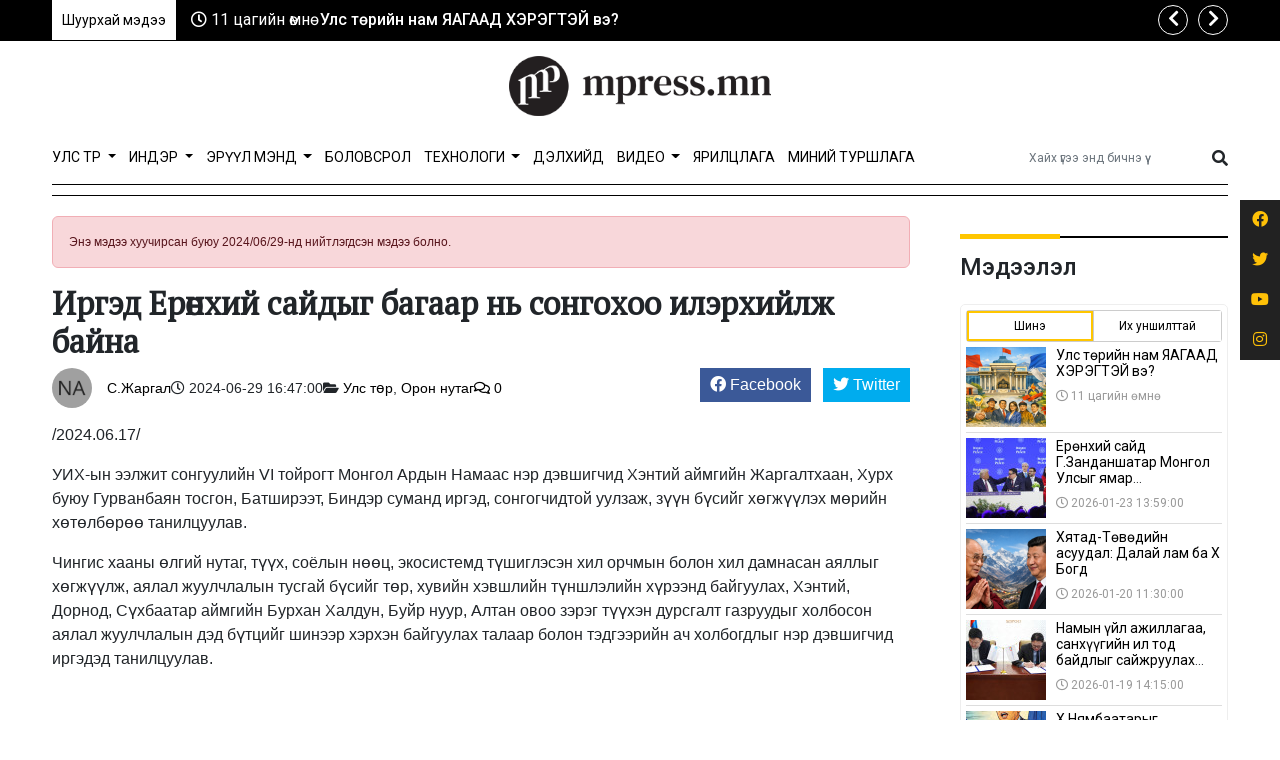

--- FILE ---
content_type: text/html; charset=UTF-8
request_url: https://mpress.mn/p/1007768
body_size: 23801
content:
<!doctype html>
<html lang="mn_MN">

<head>
    <meta http-equiv="content-type" content="text/html; charset=utf-8" />
    <meta name="viewport" content="width=device-width, initial-scale=1" />

    <link rel="preconnect" href="https://fonts.gstatic.com">
    <link rel="preconnect" href="https://fonts.googleapis.com"> 
<link rel="preconnect" href="https://fonts.gstatic.com" crossorigin> 
<link href="https://fonts.googleapis.com/css2?family=PT+Serif&family=Roboto:wght@100;300;400;500&display=swap" rel="stylesheet">
    <script src="https://cdnjs.cloudflare.com/ajax/libs/jquery/3.5.1/jquery.min.js" integrity="sha512-bLT0Qm9VnAYZDflyKcBaQ2gg0hSYNQrJ8RilYldYQ1FxQYoCLtUjuuRuZo+fjqhx/qtq/1itJ0C2ejDxltZVFg==" crossorigin="anonymous"></script>
    <script src="https://cdnjs.cloudflare.com/ajax/libs/flexslider/2.7.2/jquery.flexslider.min.js" integrity="sha512-DMVsZXgX4yFXz69Stig0g783PuBnl245OQV2qj5gSHTVUAuSeqRolBbaqiungKghnEPYee081WTTN6WA4BPYww==" crossorigin="anonymous" referrerpolicy="no-referrer"></script>
    <!-- Bootstrap CSS -->
    <link rel="stylesheet" href="https://cdnjs.cloudflare.com/ajax/libs/bootstrap/5.3.3/css/bootstrap.min.css" integrity="sha512-jnSuA4Ss2PkkikSOLtYs8BlYIeeIK1h99ty4YfvRPAlzr377vr3CXDb7sb7eEEBYjDtcYj+AjBH3FLv5uSJuXg==" crossorigin="anonymous" referrerpolicy="no-referrer" />
    <!-- Stylesheets -->
    <link rel="stylesheet" href="https://cdnjs.cloudflare.com/ajax/libs/OwlCarousel2/2.3.4/assets/owl.carousel.min.css" integrity="sha512-tS3S5qG0BlhnQROyJXvNjeEM4UpMXHrQfTGmbQ1gKmelCxlSEBUaxhRBj/EFTzpbP4RVSrpEikbmdJobCvhE3g==" crossorigin="anonymous" />
    <link rel="stylesheet" href="https://cdnjs.cloudflare.com/ajax/libs/OwlCarousel2/2.3.4/assets/owl.theme.default.min.css" integrity="sha512-sMXtMNL1zRzolHYKEujM2AqCLUR9F2C4/05cdbxjjLSRvMQIciEPCQZo++nk7go3BtSuK9kfa/s+a4f4i5pLkw==" crossorigin="anonymous" />
    <link rel="stylesheet" href="https://cdnjs.cloudflare.com/ajax/libs/flexslider/2.7.2/flexslider.min.css" integrity="sha512-c7jR/kCnu09ZrAKsWXsI/x9HCO9kkpHw4Ftqhofqs+I2hNxalK5RGwo/IAhW3iqCHIw55wBSSCFlm8JP0sw2Zw==" crossorigin="anonymous" referrerpolicy="no-referrer" />
    <link rel="stylesheet" href="https://cdnjs.cloudflare.com/ajax/libs/magnific-popup.js/1.0.0/magnific-popup.min.css" integrity="sha512-nIm/JGUwrzblLex/meoxJSPdAKQOe2bLhnrZ81g5Jbh519z8GFJIWu87WAhBH+RAyGbM4+U3S2h+kL5JoV6/wA==" crossorigin="anonymous" />
    <link rel="stylesheet" href="https://cdnjs.cloudflare.com/ajax/libs/font-awesome/5.15.2/css/all.min.css" integrity="sha512-HK5fgLBL+xu6dm/Ii3z4xhlSUyZgTT9tuc/hSrtw6uzJOvgRr2a9jyxxT1ely+B+xFAmJKVSTbpM/CuL7qxO8w==" crossorigin="anonymous" />
    <link rel="stylesheet" href="https://cdnjs.cloudflare.com/ajax/libs/Swiper/10.3.1/swiper-bundle.min.css" integrity="sha512-UV9ujyMxyYubOSkCa8+OGzknJ1EilA19WPimPseyMcZaGIoO8l7iNphD0Mq/0R/lNkzBH70ai3tmurxAW0M2ww==" crossorigin="anonymous" referrerpolicy="no-referrer" />
    <script src="https://cdnjs.cloudflare.com/ajax/libs/Swiper/10.3.1/swiper-bundle.min.js" integrity="sha512-2w85qGM9apXW9EgevsY4S4fnJIUz6U6mXlLbgDKphBuwh7jPQNad70Ll5W+pcIrJ6rIMGpjP0CxYGQwKsynIaQ==" crossorigin="anonymous" referrerpolicy="no-referrer"></script>
    <script src="https://unpkg.co/gsap@3/dist/gsap.min.js"></script>

    <script src="https://cdnjs.cloudflare.com/ajax/libs/moment.js/2.29.1/moment.min.js"></script>
<script src="https://cdnjs.cloudflare.com/ajax/libs/moment.js/2.29.1/locale/mn.min.js"></script>

<link rel="icon" href="https://mpress.mn/thumb/timthumb.php?src=storage/assets/icon.png&w=152&h=152" type="image/png">

<div id="fb-root"></div>
<script async defer crossorigin="anonymous" src="https://connect.facebook.net/mn_MN/sdk.js#xfbml=1&version=v10.0&appId=298790745255431&autoLogAppEvents=1" nonce="l4XpaRnL"></script>
    <link rel="stylesheet" href="/themes/bootstrap/css/bootstrap.css?v=1682856953&vr=1.2.8" type="text/css" />

    <link rel="stylesheet" href="/theme/frontend/css/frontend.css?v=1.2.8" type="text/css" />
    <link rel="stylesheet" href="/themes/bootstrap/css/style.css?v=1682856953&vr=1.2.8" type="text/css" />
    <link rel="stylesheet" href="/themes/bootstrap/css/mobile.css?v=1682856953&vr=1.2.8" type="text/css" />

    
    <meta name="msapplication-TileColor" content="#000000">
    <meta name="theme-color" content="#000000">

            <link href='' rel='icon'>
        <link rel="shortcut icon" href="">
        <link rel="icon" sizes="16x16 32x32 64x64" href="">
        <link rel="icon" type="image/png" sizes="196x196" href="">
        <link rel="icon" type="image/png" sizes="160x160" href="">
        <link rel="icon" type="image/png" sizes="96x96" href="">
        <link rel="icon" type="image/png" sizes="64x64" href="">
        <link rel="icon" type="image/png" sizes="32x32" href="">
        <link rel="icon" type="image/png" sizes="16x16" href="">
        <link rel="apple-touch-icon" href="">
        <link rel="apple-touch-icon" sizes="114x114" href="">
        <link rel="apple-touch-icon" sizes="72x72" href="">
        <link rel="apple-touch-icon" sizes="144x144" href="">
        <link rel="apple-touch-icon" sizes="60x60" href="">
        <link rel="apple-touch-icon" sizes="120x120" href="">
        <link rel="apple-touch-icon" sizes="76x76" href="">
        <link rel="apple-touch-icon" sizes="152x152" href="">
        <link rel="apple-touch-icon" sizes="180x180" href="">
        <meta name="msapplication-TileImage" content="">
    

    <script src="https://cdnjs.cloudflare.com/ajax/libs/moment.js/2.29.1/moment.min.js" integrity="sha512-qTXRIMyZIFb8iQcfjXWCO8+M5Tbc38Qi5WzdPOYZHIlZpzBHG3L3by84BBBOiRGiEb7KKtAOAs5qYdUiZiQNNQ==" crossorigin="anonymous" referrerpolicy="no-referrer"></script>
    <script src="https://cdnjs.cloudflare.com/ajax/libs/moment.js/2.29.1/locale/mn.min.js" integrity="sha512-NXfKWzo7Fc6s2DkGrbmby3OwtW110lOabB+gdPAfemN3JycsfoBr89lElJzrYKIKQ512l0WNQg+aT9fLBPmlmA==" crossorigin="anonymous" referrerpolicy="no-referrer"></script>

    <script type="text/javascript">
        var site_url = 'https://mpress.mn';

        function _humanDate() {
            $('.date-human-time').each(function() {
                var dt = $(this).data('date');
                var now = moment();
                var days = now.diff(dt, "days")
                if(moment(dt) > now){
                    $(this).html('<span class="gdt-date">' + moment(dt).format('YYYY-MM-DD') + '</span> <span class="gdt-time">' + moment(dt).format('HH:mm') + '</span>');
                }
                else if (days <= 7) {
                    $(this).html(moment(dt).fromNow())
                } else {
                    $(this).html(dt)
                }
            })
        }
    </script>

    
            <link rel="stylesheet" href="/themes/bootstrap/css/content.css?v=1682856953&vr=1.2.8" type="text/css" />
        <script src="/themes/bootstrap/js/jquery.tweetable.min.js?v=1.2.8"></script>
    
    <title>Иргэд Ерөнхий сайдыг багаар нь сонгохоо илэрхийлж байна</title>
	<meta name="description" content="/2024.06.17/УИХ-ын ээлжит сонгуулийн VI тойрогт Монгол Ардын Намаас нэр дэвшигчид Хэнтий аймгийн Жаргалтхаан, Хурх буюу Гурванбаян тосгон, Батширээт, Биндэр суманд ирг"/>
	<meta name="section" content="Улс төр"/>
	<meta name="last-modified" content="2026-02-03T06:34:43+08:00"/>
	<meta name="keywords" content=""/>

	<meta property="og:locale" content="mn_MN"/>
	<meta property="og:type" content="article"/>
	<meta property="og:title" content="Иргэд Ерөнхий сайдыг багаар нь сонгохоо илэрхийлж байна"/>
	<meta property="og:description" content="/2024.06.17/УИХ-ын ээлжит сонгуулийн VI тойрогт Монгол Ардын Намаас нэр дэвшигчид Хэнтий аймгийн Жаргалтхаан, Хурх буюу Гурванбаян тосгон, Батширээт, Биндэр суманд ирг"/>
	<meta property="og:updated_time" content="2026-02-03T06:34:43+08:00"/>

	
        <link rel="canonical" href="https://mpress.mn/p/1007768"/>
        <meta property="og:url" content="https://mpress.mn/p/1007768"/>
        <meta property="og:image" content="https://mpress.mn/thumb/post/1007768/namaa_1200x627.jpeg?v=1770071683"/>
        <meta name="twitter:image" content="https://mpress.mn/thumb/post/1007768/namaa_1200x627.jpeg?v=1770071683"/>
        <meta property="og:image:secure_url" content="https://mpress.mn/thumb/post/1007768/namaa_1200x627.jpeg?v=1770071683"/>

	
	<meta property="og:image:width" content="1200"/>
	<meta property="og:image:height" content="627"/>

	        <meta property="article:publisher" content=""/>
        <meta property="article:author" content="https://www.facebook.com/mpress.mn"/>
        <meta property="author" content="https://www.facebook.com/mpress.mn"/>
	
		    <meta property="article:tag" content="Дэд онцлох"/>
	        <meta property="article:section" content="Улс төр"/>
        <meta property="article:published_time" content="2024-06-17T16:47:48+08:00"/>
        <meta property="article:modified_time" content="2026-02-03T06:34:43+08:00"/>

        <meta name="twitter:card" content="summary_large_image"/>
        <meta name="twitter:description" content="/2024.06.17/УИХ-ын ээлжит сонгуулийн VI тойрогт Монгол Ардын Намаас нэр дэвшигчид Хэнтий аймгийн Жаргалтхаан, Хурх буюу Гурванбаян тосгон, Батширээт, Биндэр суманд ирг"/>
        <meta name="twitter:title" content="Иргэд Ерөнхий сайдыг багаар нь сонгохоо илэрхийлж байна"/>
	
	<meta name="twitter:site" content="@MonMpress"/>
	<meta property="fb:app_id" content="298790745255431"/>
	<meta property="og:site_name" content="Тэгш эрхийн төлөө | mPress.mn"/>

</head>

<body class="stretched no-transition page-p ">

    <div class="indicator-wrapper">
        <div class="indicator"></div>
    </div>

    <div class="container">
        <div class="position-relative">
            <div class="social-lists d-none">
                                    <a href="https://www.facebook.com/mpress.mn" class="sl-facebook" target="_blank"><i class="fab fa-fw fa-facebook"></i></a>
                                    <a href="https://twitter.com/MonMpress" class="sl-twitter" target="_blank"><i class="fab fa-fw fa-twitter"></i></a>
                                    <a href="https://www.youtube.com/channel/UCITcpoLCfYl-eyaU0WDGEXQ/videos" class="sl-youtube" target="_blank"><i class="fab fa-fw fa-youtube"></i></a>
                                    <a href="https://www.instagram.com/mpress.mn/" class="sl-instagram" target="_blank"><i class="fab fa-fw fa-instagram"></i></a>
                            </div>
        </div>
    </div>

    <div id="wrapper" class="clearfix">
        <div class="IDKQ3WTKJALL4TH3"><div>
<section id="">

    <section phpb-blocks-container="true" class="IDKPSG0BGML4XCN2"><div phpb-blocks-container="true" class="IDKPILS1W1T4C281 container-sm container-md container-lg container-xl container-xxl"><div class="IDKPSG1NKUEO7C07"><div data-gjs-editable="false">
            <div id="top-ticker" class="clearfix">
        <div class="ct-ticker-wrapper">
            <div class="ct-ticker-title">
                Шуурхай мэдээ            </div>
            <div class="ct-ticker-body">
                <div class="owl-carousel image-carousel carousel-widget" data-margin="0" data-nav="true" data-pagi="false" data-items-xs="1" data-items-sm="1" data-items-lg="1" data-items-xl="1" data-loop="true">
                                    <div class="ticker-post text-nowrap">
                        <span class="date-time"><i class="far fa-clock"></i> <span class="date-human-time" data-date="2026-02-02 12:00:00"></span></span>
                        <a href="https://mpress.mn/p/1008484" class="title">Улс төрийн нам ЯАГААД ХЭРЭГТЭЙ вэ?</a>
                    </div>
                                    <div class="ticker-post text-nowrap">
                        <span class="date-time"><i class="far fa-clock"></i> <span class="date-human-time" data-date="2026-01-23 13:59:00"></span></span>
                        <a href="https://mpress.mn/p/1008483" class="title">Ерөнхий сайд Г.Занданшатар Монгол Улсыг ямар байгууллагат нэгтгэв?</a>
                    </div>
                                    <div class="ticker-post text-nowrap">
                        <span class="date-time"><i class="far fa-clock"></i> <span class="date-human-time" data-date="2026-01-20 11:30:00"></span></span>
                        <a href="https://mpress.mn/p/1008482" class="title">Хятад-Төвөдийн асуудал: Далай лам ба Х Богд</a>
                    </div>
                                    <div class="ticker-post text-nowrap">
                        <span class="date-time"><i class="far fa-clock"></i> <span class="date-human-time" data-date="2026-01-19 14:15:00"></span></span>
                        <a href="https://mpress.mn/p/1008481" class="title">Намын үйл ажиллагаа, санхүүгийн ил тод байдлыг сайжруулах замаар авлигаас урьдчилан сэргийлэхэд хамтран ажиллана</a>
                    </div>
                                    <div class="ticker-post text-nowrap">
                        <span class="date-time"><i class="far fa-clock"></i> <span class="date-human-time" data-date="2026-01-19 13:30:00"></span></span>
                        <a href="https://mpress.mn/p/1008480" class="title">Х.Нямбаатарыг огцруулах эрх мэдэл Г.Занданшатар болон НИТХ-д бий</a>
                    </div>
                                    <div class="ticker-post text-nowrap">
                        <span class="date-time"><i class="far fa-clock"></i> <span class="date-human-time" data-date="2026-01-12 10:00:00"></span></span>
                        <a href="https://mpress.mn/p/1008479" class="title">У.Отгонбаяр тэргүүтэй “ардчилалд заналхийлэгч” УИХ-ын гишүүд</a>
                    </div>
                                    <div class="ticker-post text-nowrap">
                        <span class="date-time"><i class="far fa-clock"></i> <span class="date-human-time" data-date="2026-01-06 14:05:00"></span></span>
                        <a href="https://mpress.mn/p/1008478" class="title">Моксватаймс:  2026 онд “Дайн, өсөлтгүй эдийн засаг, өндөр татвар”</a>
                    </div>
                                    <div class="ticker-post text-nowrap">
                        <span class="date-time"><i class="far fa-clock"></i> <span class="date-human-time" data-date="2026-01-04 19:00:00"></span></span>
                        <a href="https://mpress.mn/p/1008477" class="title">УЧИРТАЙ: Венесуэлийн Ерөнхийлөгч Н.Мадурог АНУ барьчихсан нь ямар учиртай юм бэ?</a>
                    </div>
                                    <div class="ticker-post text-nowrap">
                        <span class="date-time"><i class="far fa-clock"></i> <span class="date-human-time" data-date="2026-01-02 11:40:00"></span></span>
                        <a href="https://mpress.mn/p/1008476" class="title">2026 онд витамин, нүүрний чийгшүүлэгч, пробиотик зэрэгт МӨНГӨ ҮРЭХЭЭ ЗОГСОО!</a>
                    </div>
                                    <div class="ticker-post text-nowrap">
                        <span class="date-time"><i class="far fa-clock"></i> <span class="date-human-time" data-date="2025-12-24 20:01:14"></span></span>
                        <a href="https://mpress.mn/p/1008475" class="title">ШИЙДВЭР: Татварын багц хуулийн шинэчлэлийг УИХ-д өргөн мэдүүлэхээр тогтлоо</a>
                    </div>
                                </div>
            </div>
        </div>
    </div>
    </div>
</div></div></section><div phpb-blocks-container="true" class="IDKPILS1W1T4C281 container-sm container-md container-lg container-xl container-xxl"><div class="IDKPSG0X5YK0R1J4"><div data-gjs-editable="false">
    <header id="header" class="">
    <div class="container clearfix">
        <div class="row justify-content-between clearfix">
            <div class="col-md-4 col-sm-3 d-none d-sm-inline-flex align-self-center wg-weather">
                <div class="weather"></div>
            </div>

            <div class="col-md-4 col-sm-5 col-8 align-self-center wg-logo">
                
<div id="logo" class="text-center">
	<a href="https://mpress.mn" class="standard-logo" data-dark-logo="https://mpress.mn/storage/assets/logo.png">
		<img  class="text-center" src="https://mpress.mn/storage/assets/logo.png" alt="">
	</a>
</div>
            </div>

            <div class="col-sm-4 col-4 align-self-center text-end wg-rate">
                <div class="x-rate"></div>
            </div>

        </div>
    </div>

    <div id="header-wrap">
        <!-- Primary Navigation
                ============================================= -->
        <nav class="navbar navbar-expand-lg navbar-light bg-light">
            <div class="container clearfix">
                <a href="https://mpress.mn" class="navbar-brand me-auto">
                                            <img src="https://mpress.mn/storage/assets/logo.png" alt="">
                                    </a>
                <button class="navbar-toggler" type="button" data-bs-toggle="collapse"
                    data-bs-target="#navbarToggle" aria-controls="navbarToggle" aria-expanded="false" aria-label="Цэс нээх">
                <span class="navbar-toggler-icon"></span>
                </button>
                <div class="collapse navbar-collapse" id="navbarToggle">
                        <ul class="navbar-nav me-auto mb-2 mb-lg-0">
                    <li class="nav-item dropdown">
                <a class="nav-link dropdown-toggle" id="navbar-0-Dropdown" role="button" data-bs-toggle="dropdown" aria-expanded="false" href="https://mpress.mn/cat/1">
                    Улс төр                </a>
                                    <ul class="dropdown-menu" aria-labelledby="navbar-0-Dropdown">
                                                    <li>
                                <a class="dropdown-item" href="https://mpress.mn/cat/2">
                                    Эдийн засаг                                </a>
                                                            </li>
                                                    <li>
                                <a class="dropdown-item" href="https://mpress.mn/cat/32">
                                    Ягаан зангиа                                </a>
                                                            </li>
                                                    <li>
                                <a class="dropdown-item" href="https://mpress.mn/cat/12">
                                    Нийтлэл                                </a>
                                                            </li>
                                                    <li>
                                <a class="dropdown-item" href="https://mpress.mn/cat/3">
                                    Нийгэм                                </a>
                                                                    <ul class="submenu dropdown-menu" aria-labelledby="navbar-sub-3-Dropdown">
                                                                                    <a class="dropdown-item" href="https://mpress.mn/cat/17">
                                                Хот                                            </a>
                                                                                    <a class="dropdown-item" href="https://mpress.mn/cat/18">
                                                Орон нутаг                                            </a>
                                                                                    <a class="dropdown-item" href="https://mpress.mn/cat/19">
                                                Гэмт хэрэг                                            </a>
                                                                            </ul>
                                                            </li>
                                            </ul>
                            </li>
                    <li class="nav-item dropdown">
                <a class="nav-link dropdown-toggle" id="navbar-1-Dropdown" role="button" data-bs-toggle="dropdown" aria-expanded="false" href="https://mpress.mn/inder">
                    ИНДЭР                </a>
                                    <ul class="dropdown-menu" aria-labelledby="navbar-1-Dropdown">
                                                    <li>
                                <a class="dropdown-item" href="https://mpress.mn/cat/35">
                                    Өөрчлөгчид                                </a>
                                                            </li>
                                            </ul>
                            </li>
                    <li class="nav-item dropdown">
                <a class="nav-link dropdown-toggle" id="navbar-2-Dropdown" role="button" data-bs-toggle="dropdown" aria-expanded="false" href="https://mpress.mn/cat/4">
                    Эрүүл мэнд                </a>
                                    <ul class="dropdown-menu" aria-labelledby="navbar-2-Dropdown">
                                                    <li>
                                <a class="dropdown-item" href="https://mpress.mn/cat/29">
                                    Ковид-19                                </a>
                                                            </li>
                                            </ul>
                            </li>
                    <li class="nav-item ">
                <a class="nav-link "  href="https://mpress.mn/cat/5">
                    Боловсрол                </a>
                            </li>
                    <li class="nav-item dropdown">
                <a class="nav-link dropdown-toggle" id="navbar-4-Dropdown" role="button" data-bs-toggle="dropdown" aria-expanded="false" href="https://mpress.mn/cat/30">
                    Технологи                </a>
                                    <ul class="dropdown-menu" aria-labelledby="navbar-4-Dropdown">
                                                    <li>
                                <a class="dropdown-item" href="https://mpress.mn/cat/33">
                                    Танин мэдэхүй                                </a>
                                                            </li>
                                            </ul>
                            </li>
                    <li class="nav-item ">
                <a class="nav-link "  href="https://mpress.mn/cat/6">
                    Дэлхийд                </a>
                            </li>
                    <li class="nav-item dropdown">
                <a class="nav-link dropdown-toggle" id="navbar-6-Dropdown" role="button" data-bs-toggle="dropdown" aria-expanded="false" href="https://mpress.mn/cat/8">
                    Видео                </a>
                                    <ul class="dropdown-menu" aria-labelledby="navbar-6-Dropdown">
                                                    <li>
                                <a class="dropdown-item" href="https://mpress.mn/cat/21">
                                    LIVE                                </a>
                                                            </li>
                                            </ul>
                            </li>
                    <li class="nav-item ">
                <a class="nav-link "  href="https://mpress.mn/cat/43">
                    Ярилцлага                </a>
                            </li>
                    <li class="nav-item ">
                <a class="nav-link "  href="https://mpress.mn/cat/28">
                    Миний туршлага                </a>
                            </li>
            </ul>
                    
<!-- Top Search -->
<div id="top-search">
	<form action="/search" method="get">
		<div class="input-group">
			<span class="input-group-text bg-white"><i class="fas fa-search"></i></span>
			<input type="text" name="q" class="border-start-0 form-control" value="" placeholder="Хайх үгээ энд бичнэ үү ">
		</div>
	</form>
</div>
<!-- #top-search end -->
                </div>
            </div>
        </nav>
    </div>
</header>
</div>
</div><section phpb-blocks-container="true" class="IDKPSG8GCEUUAHE12 xrate-ticker IDKPSG92BFFPEPN0"></section></div><div class="IDKQ3WP0I8WD0ZK1"><div id="" class="IDKPIM1QL66E4ES1" data-gjs-editable="false">
        <div style="height: 20px;">&nbsp;</div>
</div>
</div><style>* { box-sizing: border-box; } body {margin: 0;}#wrapper{width:100% !important;opacity:1 !important;}.IDKPSG0BGML4XCN2{background-color:#000000;}#iv0ruu{height:20px;}#iwfnpq{height:20px;}</style></section>
</div>
</div><div phpb-blocks-container="true" class="IDKPILS1W1T4C281 container-sm container-md container-lg container-xl container-xxl"><div class="IDKPO1R2XJOMPWD4 row">
    <div phpb-blocks-container="true" class="col-main"><div class="IDKQ3WW588FVONC1">
<div>

    <script type="text/javascript" src="/themes/bootstrap/js/sharect.min.js"></script>
    <script>
        var sharect = new Sharect();
        sharect.config({
            facebook: true,
            twitter: true,
            twitterUsername: '@MonMpress',
            backgroundColor: '#333',
            iconColor: '#fff'
        }).init();
    </script>
    <link href="/themes/bootstrap/js/plugins/lightgallery/css/lightgallery.css" rel="stylesheet">
    <script type="text/javascript" src="/themes/bootstrap/js/plugins/lightgallery/js/lightgallery-all.js"></script>

    
    <style type="text/css">
        .lg-thumb-outer.lg-grab .lg-thumb.lg-group {
            margin: auto;
        }

        .entry-content figure.image {
            cursor: zoom-in;
        }
    </style>


    <div class="bld-single ">
        <div class="alert alert-danger alert-older-news">Энэ мэдээ хуучирсан буюу 2024/06/29-нд нийтлэгдсэн мэдээ болно.</div>                <div class="single-entry">
                        <div class="single-content">
                                <div class="single-container">
                    <div class="entry-title">
                        <h2>Иргэд Ерөнхий сайдыг багаар нь сонгохоо илэрхийлж байна</h2>
                    </div>
                </div>
                <div class="entry clearfix">
                    <div class="single-container">
                                                    <div class="entry-detial-wrapper">
                                
                                <div class="d-flex d-flex-row gap-2 text-nowrap small">
        <div class="post-author">
        <div class="d-flex align-items-center">
            <div class="author-image">
    <img src="[data-uri]" alt="С.Жаргал" class="rounded-circle">
</div>
<a href="https://mpress.mn/a/6">С.Жаргал</a>

        </div>
    </div>
        <div class="post-calendar">
        <i class="far fa-clock"></i> <span class="date-human-time" data-date="2024-06-29 16:47:00"></span>    </div>
    <div class="post-category">
        <i class="fas fa-folder-open"></i> <a href="https://mpress.mn/cat/1">Улс төр</a>, <a href="https://mpress.mn/cat/18">Орон нутаг</a>    </div>
        <div class="post-comment">
        <a href="#">
            <i class="far fa-comments"></i> 0        </a>
    </div>
</div>

                                                                    <div class="entry-social social-share">
                                        <ul class="list-inline m-0">
    <li class="list-inline-item">
        <span data-url="https://www.facebook.com/sharer/sharer.php?u=https%3A%2F%2Fmpress.mn%2Fp%2F1007768" class="share-btn facebook">
            <span><i class="fab fa-facebook"></i></span>
            <span>Facebook</span>
        </span>
    </li>
    <li class="list-inline-item">
        <span data-url="https://twitter.com/intent/tweet?url=https%3A%2F%2Fmpress.mn%2Fp%2F1007768&text=Иргэд Ерөнхий сайдыг багаар нь сонгохоо илэрхийлж байна&via=MonMpress" class="share-btn twitter">
            <span><i class="fab fa-twitter"></i></span>
            <span>Twitter</span>
        </span>
    </li>
</ul>
                                        <div class="addthis_inline_share_toolbox"></div>
                                    </div>
                                                            </div>
                                            </div>

                    <div class="entry-single">
                        <div class="single-container">
                                                    </div>

                                                    <div class="entry-content notopmargin">
    <div class="entry-image"></div>
    <div class="clearfix">
        <div class="container"><p>/2024.06.17/</p>

<p>УИХ-ын ээлжит сонгуулийн VI тойрогт Монгол Ардын Намаас нэр дэвшигчид Хэнтий аймгийн Жаргалтхаан, Хурх буюу Гурванбаян тосгон, Батширээт, Биндэр суманд иргэд, сонгогчидтой уулзаж, зүүн бүсийг хөгжүүлэх мөрийн хөтөлбөрөө танилцуулав.</p>

<p>Чингис хааны өлгий нутаг, түүх, соёлын нөөц, экосистемд түшиглэсэн хил орчмын болон хил дамнасан аяллыг хөгжүүлж, аялал жуулчлалын тусгай бүсийг төр, хувийн хэвшлийн түншлэлийн хүрээнд байгуулах, Хэнтий, Дорнод, Сүхбаатар аймгийн Бурхан Халдун, Буйр нуур, Алтан овоо зэрэг түүхэн дурсгалт газруудыг холбосон аялал жуулчлалын дэд бүтцийг шинээр хэрхэн байгуулах талаар болон тэдгээрийн ач холбогдлыг нэр дэвшигчид иргэдэд танилцуулав.</p>

<p><img alt="" src="http://nam.mn/images-library/0-02-08-37f86b9f08a4c74fa208ccc389d9b2cf9ba3ef7e30a3e7ea869d17ef62c9fdb4_6fdd90092e36e33.jpg" /></p>

<p>Нэр дэвшигч У.Отгонбаяр бүсчилсэн хөгжлийн бодлого бол хөдөөгийн сэргэлтийг эрчимжүүлж, хэт төвлөрлийг бууруулах бодлого. Зүүн бүс богино хугацаанд эдийн засгийн эргэлтэд орж, эдийн засгаа солонгоруулах боломжтой. Ерөнхий сайд Л.Оюун-Эрдэнэд хийж хэрэгжүүлсэн ажил олон бий, үргэлжлүүлэх ажил ч байна гээд Ерөнхий сайдын тэргүүлсэн МАН-ыг дугуйлж, бүтнээр нь сонгож өгөхийг хүсэв. Нэр дэвшигч П.Анужин &ldquo;Орон нутгийн хөгжил бол хүний хөгжил, эрүүл мэнд, боловсролоос эхэлдэг. Олон улсын стандартад нийцсэн бүсийн эмчилгээний төв байгуулахын төлөө бид хичээнгүйлж ажиллана. Багаар нь сонгохын чухал нь эдийн засгийг төвлөрүүлж чадна гэсэн үг. Монгол Улсын Ерөнхийлөгч, Ерөнхий сайдыг төрүүлсэн, үргэлж зөв сонголт хийдэг Хан хэнтийчүүд та бүхэн минь Сэцэн ханы төлөө дахин ухаалаг сонголт хийгээрэй&rdquo; хэмээн уриалав.</p>

<p>Нэр дэвшигч Л.Соронзонболд &ldquo;Зүүн бүс нутгийг эрчимжсэн мал аж ахуй, боомт, түүхэн аялал жуулчлал гэсэн эдийн засгийн тэргүүлэх чиглэлээр хөгжүүлнэ. Энэ хүрээнд хөдөө аж ахуй, газар тариалангийн тоног төхөөрөмжийг гаалийн импортын татвараас чөлөөлөх, хөнгөлөх арга хэмжээ авна. Энэ чиглэлээр үйл ажиллагаа эрхлэх иргэн, аж ахуйн нэгжид бага хүүтэй, урт хугацаатай зээл олгох нөхцөлийг бүрдүүлнэ&rdquo; гэв. Мөн энэ удаагийн сонгууль холимог тогтолцоогоор явагдаж байгаа тул тойрогт нэр дэвшигчдээс гадна МАН-ын жагсаалтаар нэр дэвшигчдийг дэмжиж, бүтэн багаар нь сонгохыг сонгогчдод уриаллаа.</p>

<p><img alt="" src="http://nam.mn/images-library/0-02-08-d5e5224b698718f41a801e0f59d24ea10bc5403f63e20a58eb50dc0ac51e492e_371122e1ae6b3014.jpg" /></p>

<p>Орон нутгийн хөгжил, иргэдээ сайхан амьдруулахын төлөө намчирхаж талцах нь буруу, мөрийн хөтөлбөрийг нь судалж сонголтоо хийх нь чухал. МАН-ын мөрийн хөтөлбөрт туссан эрчимжсэн мал аж ахуйг бүс нутгаар нь хөгжүүлэх, хөдөөгийн сэргэлтэд чиглэсэн арга хэмжээнүүдэд сумдын иргэд талархалтай хандаж байлаа. Түүнчлэн залуус сум орон нутагтаа ажиллах сонирхол их байдаг ч АН засагладаг сумдад улс төржилтийн улмаас хүнд суртал гаргах, төрийн албан хаагчдыг гадуурхах явдал байдаг. Иймэрхүү намчирхах үзлээс болж сум орон нутгийн хөгжил орхигдож байна гэх хүн цөөнгүй байв.</p>

<p>Мөн МАН-ын дарга, Ерөнхий сайд Л.Оюун-Эрдэнэ сайн ажиллаж байгаа. Бүсчилсэн хөгжлийн бодлого, &ldquo;Шинэ хоршоо&rdquo; хөдөлгөөн, байгалийн баялгаа ухах биш онгон дагшин байгаль, түүх соёлдоо тулгуурлан аялал жуулчлалыг хөгжүүлэх, баялгийн өгөөжийг иргэн бүр хүртэх, ажлын байр нэмэгдүүлэх нь зөв шийдвэр хэмээн ярих иргэн олон байв. Амлалтаа биелүүлж буй МАН-ыг дэмжиж, эхлүүлсэн ажлуудыг нь үргэлжлүүлэх ёстой гэж дээрх сумдын иргэд, малчид үзэж байна.</p>

<p>Тиймээс хөгжлийн бодлогоо улс орны хэмжээнд том зургаар гаргаж, бүсчилсэн агуулга бүхий мөрийн хөтөлбөр дэвшүүлэн ажиллаж буй МАН-ыг багаар нь дэмжихээ эдгээр сумдын иргэд илэрхийлж байлаа.</p>

<p>МАН-ын дарга, Ерөнхий сайд Л.Оюун-Эрдэнийн авлигатай тууштай тэмцэж байгаа, нийгэмд олон эерэг өөрчлөлт авчирч байгаагаас орон нутгийн иргэд МАН-д итгэх итгэлээ батжуулж, түүний багийг үргэлжлүүлэн ажиллуулж, бүтэн үр дүн гаргуулах хэрэгтэй хэмээн үзэж байна.</p>

<p><img alt="" src="http://nam.mn/images-library/0-02-08-688a8275e075ce0dc11275ce0574086c47f9aa8150567c2b4d423522d1e4fbe5_50f6f1b0e10a113d.jpg" /></p>

<p> </p></div>
    </div>

    <div class="tagcloud clearfix bottommargin">
                                            </div>

    <div class="clear"></div>

</div>
                        
                                                    <div class="single-fb-like-box py-3">
                                <div class="fb-like" data-href="https://mpress.mn/p/1007768" data-width="" data-layout="standard" data-action="like" data-size="large" data-share="true"></div>
                            </div>
                        
                        <div class="single-container">
                                                            <div class="foot-social social-share">
                                    <ul class="list-inline m-0">
    <li class="list-inline-item">
        <span data-url="https://www.facebook.com/sharer/sharer.php?u=https%3A%2F%2Fmpress.mn%2Fp%2F1007768" class="share-btn facebook">
            <span><i class="fab fa-facebook"></i></span>
            <span>Facebook</span>
        </span>
    </li>
    <li class="list-inline-item">
        <span data-url="https://twitter.com/intent/tweet?url=https%3A%2F%2Fmpress.mn%2Fp%2F1007768&text=Иргэд Ерөнхий сайдыг багаар нь сонгохоо илэрхийлж байна&via=MonMpress" class="share-btn twitter">
            <span><i class="fab fa-twitter"></i></span>
            <span>Twitter</span>
        </span>
    </li>
</ul>
                                    <div class="addthis_inline_share_toolbox"></div>
                                </div>
                                                        <div class="clearfix text-center">
                                <div class="sharethis-inline-reaction-buttons" data-postid="1007768"></div>
                            </div>
                            <div class="position-relative">
    <div id="cdINnt" class="surtalchilgaa carousel slide m-auto" data-ride="carousel"
        style="width: 858px; max-height: 250px;   ">
        <ol class="carousel-indicators">
                        <li data-target="#cdINnt" data-slide-to="0" class="active"></li>
                    </ol>
        <div class="carousel-inner">
                                    <div class="carousel-item active" data-interval="3000">
                <div class="position-relative d-flex align-items-center bg-dark justify-content-center"
                    style="width: 858px; max-height: 250px !important;">
                                                                        <script type="text/javascript" src="https://hi.zetta.mn/getads?id=c0k3eGJmb0lmOWpzaFA2M0xuSkZVdz09"></script>
                                                            </div>
            </div>
                                </div>
            </div>
            </div>
                        </div>

                    </div>
                </div>
                <div class="single-container">
                    <div class="post-navigation clearfix row">
    <div class="col-md-4 post-navi post-left">
        <h6 class="nav-title">Өмнөх</h6>
        <div class="post-item clearfix">
            <a href="https://mpress.mn/p/1007767" class="thumb"><img src="https://mpress.mn/thumb/post/1007767/morit_480x320.jpeg" class="img-fluid" alt="Баруун бүсийн хөгжлийг түүчээлэх “Морьтой Аравт”-ыг иргэд багаар нь дэмжихээ илэрхийллээ" title="Баруун бүсийн хөгжлийг түүчээлэх “Морьтой Аравт”-ыг иргэд багаар нь дэмжихээ илэрхийллээ"></a> <h6><a href="https://mpress.mn/p/1007767"  class="title">Баруун бүсийн хөгжлийг түүчээлэх “Морьтой Аравт”-ыг иргэд багаар нь дэмжихээ илэрхийллээ</a></h6>        </div>
    </div>
    <div class="col-md-4">&nbsp;</div>
    <div class="col-md-4 post-navi post-next ms-auto text-end">
        <h6 class="nav-title">Дараах</h6>
        <div class="post-item clearfix">
    	    <a href="https://mpress.mn/p/1008484" class="thumb"><img src="https://mpress.mn/thumb/post/1008484/screenshot20260202at54016pm_480x320.png" class="img-fluid" alt="Улс төрийн нам ЯАГААД ХЭРЭГТЭЙ вэ?" title="Улс төрийн нам ЯАГААД ХЭРЭГТЭЙ вэ?"></a> <h6><a href="https://mpress.mn/p/1008484"  class="title">Улс төрийн нам ЯАГААД ХЭРЭГТЭЙ вэ?</a></h6>        </div>
    </div>
</div>
                    <div id="comments">
        <div class="alert alert-danger alert-older-news">Энэ мэдээ хуучирсан буюу 2024/06/29-нд нийтлэгдсэн мэдээ болно.</div>

        <div id="comment-lists" class="comments"></div>
</div>

<script type="text/javascript">
    function getComments() {
            $('#comment-lists').load('/comments/1007768');
        }

        $(function() {
            getComments();
        })

        $('body').on('submit', '#comment-form', function(e) {
            e.preventDefault();
            var form = $(this);
            var url = form.attr('action');
            form.find('.cm-btn').addClass('d-none');

            $.ajax({
                type: "POST",
                url: url,
                data: form.serialize(),
                success: function(data) {
                    form.find('.cm-author').val('');
                    form.find('.cm-txt').val('');
                    if (data['status'] == 'success') {
                        toastr.success(data['text'])
                        getComments();
                    } else {
                        toastr.warning(data['text'])
                    }
                    form.find('.cm-btn').removeClass('d-none');
                }
            });
        })


        $('body').on('click', '.comment-reply-link', function(e) {
            e.preventDefault();
            $('.reply-form').remove();

            var parent_id = $(this).data('id');
            var $obj = $('#comment-' + parent_id);

            var $cmform = $('.comment-form').clone();
            $cmform.find('.cm-author').after('<input type="hidden" name="parent_id" value="' + parent_id + '">');

            var cmform = '<div class="comment-form reply-form">' + $cmform.html() + '</div>';

            $obj.after(cmform);

        })
</script>
                </div>
            </div>
        </div>
                <div class="related-container">
            
            
                            <div class="related-wrapper">
                    <h4 class="related-title">Төстэй мэдээллүүд:</h4>
                    <div class="related-posts clearfix">
                                                    <div class="row">
                                                                    <div class="col-md-4">
                                        <div class="mpost clearfix mb-4">
    <div class="entry-image">
        <a href="https://mpress.mn/p/1008483">
            <img src="https://mpress.mn/thumb/post/1008483/zandka_480x320.jpg" class="img-fluid" alt="Ерөнхий сайд Г.Занданшатар Монгол Улсыг ямар байгууллагат нэгтгэв?" title="Ерөнхий сайд Г.Занданшатар Монгол Улсыг ямар байгууллагат нэгтгэв?">        </a>
    </div>
    <div class="entry-c entry-content">
        <div class="entry-title">
            <h4><a href="https://mpress.mn/p/1008483">Ерөнхий сайд Г.Занданшатар Монгол Улсыг ямар байгууллагат нэгтгэв?</a></h4>
        </div>
        <ul class="list-unstyled entry-meta clearfix d-flex gap-2">
                            <li><i class="fas fa-pencil-alt"></i> <a href="https://mpress.mn/a/10"><i class="icon-pen"></i> О.Ариунбилэг</a></li>
                        <li><i class="far fa-clock"></i> 2026/01/23</li>
                    </ul>
        <div class="entry-desc">
            

/2026.1.23/ Ерөнхий сайд Г.Занданшатар АНУ-ын Ерөнхийлөгч Д.Трампын санаачилсан Энхийн зөвлөлд Монгол Улс нэгдсэн болохыг илэрхийлж, баримт бичигт гарын үсэг зурлаа. Энэ бол 2026 оны нэгдүгээр        </div>
    </div>
</div>
                                    </div>
                                                                    <div class="col-md-4">
                                        <div class="mpost clearfix mb-4">
    <div class="entry-image">
        <a href="https://mpress.mn/p/1008482">
            <img src="https://mpress.mn/thumb/post/1008482/chatgptimagejan20202611_37_53am_480x320.png" class="img-fluid" alt="Хятад-Төвөдийн асуудал: Далай лам ба Х Богд" title="Хятад-Төвөдийн асуудал: Далай лам ба Х Богд">        </a>
    </div>
    <div class="entry-c entry-content">
        <div class="entry-title">
            <h4><a href="https://mpress.mn/p/1008482">Хятад-Төвөдийн асуудал: Далай лам ба Х Богд</a></h4>
        </div>
        <ul class="list-unstyled entry-meta clearfix d-flex gap-2">
                            <li><i class="fas fa-pencil-alt"></i> <a href="https://mpress.mn/a/10"><i class="icon-pen"></i> О.Ариунбилэг</a></li>
                        <li><i class="far fa-clock"></i> 2026/01/20</li>
                    </ul>
        <div class="entry-desc">
            
Зургийг AI бүтээв


/2026.1.20/ CSIS (Center for Strategic &amp; International Studies) төвөөс 2026 оны нэгдүгээр сард &ldquo;Итгэл үнэмшил, геополитик мөргөлдөх цагт&rdquo; нэртэй Далай ламын        </div>
    </div>
</div>
                                    </div>
                                                                    <div class="col-md-4">
                                        <div class="mpost clearfix mb-4">
    <div class="entry-image">
        <a href="https://mpress.mn/p/1008480">
            <img src="https://mpress.mn/thumb/post/1008480/nyambaa_480x320.jpg" class="img-fluid" alt="Х.Нямбаатарыг огцруулах эрх мэдэл Г.Занданшатар болон НИТХ-д бий" title="Х.Нямбаатарыг огцруулах эрх мэдэл Г.Занданшатар болон НИТХ-д бий">        </a>
    </div>
    <div class="entry-c entry-content">
        <div class="entry-title">
            <h4><a href="https://mpress.mn/p/1008480">Х.Нямбаатарыг огцруулах эрх мэдэл Г.Занданшатар болон НИТХ-д бий</a></h4>
        </div>
        <ul class="list-unstyled entry-meta clearfix d-flex gap-2">
                            <li><i class="fas fa-pencil-alt"></i> <a href="https://mpress.mn/a/10"><i class="icon-pen"></i> О.Ариунбилэг</a></li>
                        <li><i class="far fa-clock"></i> 2026/01/19</li>
                            <li><a href="https://mpress.mn/p/1008480#comments"><i class="far fa-comments"></i> 1</a></li>
                    </ul>
        <div class="entry-desc">
            
Зургийг AI бүтээв


/2026.1.19/ Хотын дарга Х.Нямбаатарыг огцруулах, иргэд өөрсдөө хотын даргаа сонгодог болох талаарх хэлэлцүүлэг нийгэмд өрнөж байна. Энэ нь Х.Нямбаатар нь албадлагын шинжтэй        </div>
    </div>
</div>
                                    </div>
                                                            </div>
                                            </div>
                </div>
                    </div>
    </div>

    <script type="text/javascript">
        $(function() {
            $('body').on('click', '.social-share .share-btn', function(event) {
                event.preventDefault();
                var url = $(this).data('url');
                popupCenter(url, '', 600, 400);
            });
        });


        function scheduledPost(order, button) {
            var postsContainer = document.querySelector('.scheduled-posts');
            var posts = Array.from(postsContainer.querySelectorAll('.scheduled-post'));

            posts.sort(function(a, b) {
                var dateA = new Date(a.getAttribute('data-date'));
                var dateB = new Date(b.getAttribute('data-date'));

                if (order === 'asc') {
                    return dateA - dateB;
                } else if (order === 'desc') {
                    return dateB - dateA;
                }
            });

            postsContainer.innerHTML = '';

            posts.forEach(function(post) {
                postsContainer.appendChild(post);
                postsContainer.appendChild(document.createElement('hr')); // Add the hr after each post
            });

            document.querySelectorAll('.btn').forEach(function(btn) {
                btn.classList.remove('bg-primary');
            });

            button.classList.add('bg-primary');
        }

        $(document).ready(function() {
            $('.entry-content').lightGallery({
                selector: '.image'
            });
        });
    </script>


</div>
</div></div>
    <div phpb-blocks-container="true" class="col-side"><div class="IDKPTXIBYBOE2BC6"><div>
<section id="sidebar-right">

    <div class="IDL5AYIVTATLLJ51"><div class="surtalchilgaa-wrapper" data-gjs-editable="false">
<div class="container p-0 m-0 m-auto">
	<div class="position-relative">
    <div id="sur-b6" class="surtalchilgaa carousel slide m-auto" data-ride="carousel"
        style="width: 300px; max-height: 250px;   ">
        <ol class="carousel-indicators">
                    </ol>
        <div class="carousel-inner">
                        
                    </div>
            </div>
            </div>
</div>
</div>
</div><section phpb-blocks-container="true" class="IDKPTXBNELQJ4SM1"><div class="IDKPTXGQPYOJ2UY3"><div id="" class="IDKPIM1QL66E4ES1" data-gjs-editable="false">
        <div style="height: 20px;">&nbsp;</div>
</div>
</div><div class="widget-title IDKPTXOVDQFO5421">
    <h4 data-raw-content="true">Мэдээлэл</h4>
</div><div class="IDKPTXBT5501KL73">    <div class="tabs" id="sidebar-tabs" role="tablist" data-gjs-editable="false">
        <ul class="nav nav-pills" role="tablist">
                            <li class="nav-item" role="presentation">
                    <a class="nav-link active" href="#tab-1" id="tab-1-tab" data-bs-toggle="tab" data-bs-target="#tab-1" role="tab" aria-controls="tab-1" aria-selected="true">
                        Шинэ                    </a>
                </li>
                                        <li class="nav-item" role="presentation">
                    <a class="nav-link" href="#tab-2" id="tab-2-tab" data-bs-toggle="tab" data-bs-target="#tab-2" role="tab" aria-controls="tab-2" aria-selected="false">
                        Их уншилттай                    </a>
                </li>
                                </ul>

        <div class="tab-content">
                            <div class="tab-pane active" id="tab-1" role="tabpanel" aria-labelledby="tab-1-tab">
                <div id=" tab1-list-sidebar" style="height: 700px; overflow: auto;">
                    <div class="spost clearfix"><div class="entry-image"><a href="https://mpress.mn/p/1008484" class="nobg"><img src="https://mpress.mn/thumb/post/1008484/screenshot20260202at54016pm_80x80.png" class="img-fluid" alt="Улс төрийн нам ЯАГААД ХЭРЭГТЭЙ вэ?" title="Улс төрийн нам ЯАГААД ХЭРЭГТЭЙ вэ?"></a></div><div class="entry-c entry-content"><div class="entry-title"><h4><a href="https://mpress.mn/p/1008484">Улс төрийн нам ЯАГААД ХЭРЭГТЭЙ вэ?</a></h4></div><ul class="entry-meta list-inline"><li class="list-inline-item em-author"><i class="fas fa-pencil-alt"></i> <a href="https://mpress.mn/a/10"><i class="icon-pen"></i> О.Ариунбилэг</a></li><li class="list-inline-item em-date"><i class="far fa-clock"></i> <span class="date-human-time" data-date="2026-02-02 12:00:00"></span></li></ul></div></div><div class="spost clearfix"><div class="entry-image"><a href="https://mpress.mn/p/1008483" class="nobg"><img src="https://mpress.mn/thumb/post/1008483/zandka_80x80.jpg" class="img-fluid" alt="Ерөнхий сайд Г.Занданшатар Монгол Улсыг ямар байгууллагат нэгтгэв?" title="Ерөнхий сайд Г.Занданшатар Монгол Улсыг ямар байгууллагат нэгтгэв?"></a></div><div class="entry-c entry-content"><div class="entry-title"><h4><a href="https://mpress.mn/p/1008483">Ерөнхий сайд Г.Занданшатар Монгол Улсыг ямар байгууллагат нэгтгэв?</a></h4></div><ul class="entry-meta list-inline"><li class="list-inline-item em-author"><i class="fas fa-pencil-alt"></i> <a href="https://mpress.mn/a/10"><i class="icon-pen"></i> О.Ариунбилэг</a></li><li class="list-inline-item em-date"><i class="far fa-clock"></i> <span class="date-human-time" data-date="2026-01-23 13:59:00"></span></li></ul></div></div><div class="spost clearfix"><div class="entry-image"><a href="https://mpress.mn/p/1008482" class="nobg"><img src="https://mpress.mn/thumb/post/1008482/chatgptimagejan20202611_37_53am_80x80.png" class="img-fluid" alt="Хятад-Төвөдийн асуудал: Далай лам ба Х Богд" title="Хятад-Төвөдийн асуудал: Далай лам ба Х Богд"></a></div><div class="entry-c entry-content"><div class="entry-title"><h4><a href="https://mpress.mn/p/1008482">Хятад-Төвөдийн асуудал: Далай лам ба Х Богд</a></h4></div><ul class="entry-meta list-inline"><li class="list-inline-item em-author"><i class="fas fa-pencil-alt"></i> <a href="https://mpress.mn/a/10"><i class="icon-pen"></i> О.Ариунбилэг</a></li><li class="list-inline-item em-date"><i class="far fa-clock"></i> <span class="date-human-time" data-date="2026-01-20 11:30:00"></span></li></ul></div></div><div class="spost clearfix"><div class="entry-image"><a href="https://mpress.mn/p/1008481" class="nobg"><img src="https://mpress.mn/thumb/post/1008481/615422448_1188779033426205_6103850188523908422_n_80x80.jpg" class="img-fluid" alt="Намын үйл ажиллагаа, санхүүгийн ил тод байдлыг сайжруулах замаар авлигаас урьдчилан сэргийлэхэд хамтран ажиллана" title="Намын үйл ажиллагаа, санхүүгийн ил тод байдлыг сайжруулах замаар авлигаас урьдчилан сэргийлэхэд хамтран ажиллана"></a></div><div class="entry-c entry-content"><div class="entry-title"><h4><a href="https://mpress.mn/p/1008481">Намын үйл ажиллагаа, санхүүгийн ил тод байдлыг сайжруулах замаар авлигаас урьдчилан сэргийлэхэд хамтран ажиллана</a></h4></div><ul class="entry-meta list-inline"><li class="list-inline-item em-author"><i class="fas fa-pencil-alt"></i> <a href="https://mpress.mn/a/8"><i class="icon-pen"></i> О.Отгонжаргал</a></li><li class="list-inline-item em-date"><i class="far fa-clock"></i> <span class="date-human-time" data-date="2026-01-19 14:15:00"></span></li></ul></div></div><div class="spost clearfix"><div class="entry-image"><a href="https://mpress.mn/p/1008480" class="nobg"><img src="https://mpress.mn/thumb/post/1008480/nyambaa_80x80.jpg" class="img-fluid" alt="Х.Нямбаатарыг огцруулах эрх мэдэл Г.Занданшатар болон НИТХ-д бий" title="Х.Нямбаатарыг огцруулах эрх мэдэл Г.Занданшатар болон НИТХ-д бий"></a></div><div class="entry-c entry-content"><div class="entry-title"><h4><a href="https://mpress.mn/p/1008480">Х.Нямбаатарыг огцруулах эрх мэдэл Г.Занданшатар болон НИТХ-д бий</a></h4></div><ul class="entry-meta list-inline"><li class="list-inline-item em-author"><i class="fas fa-pencil-alt"></i> <a href="https://mpress.mn/a/10"><i class="icon-pen"></i> О.Ариунбилэг</a></li><li class="list-inline-item em-date"><i class="far fa-clock"></i> <span class="date-human-time" data-date="2026-01-19 13:30:00"></span></li><li class="list-inline-item  em-comment"><a href="https://mpress.mn/p/1008480#comments"><i class="far fa-comments"></i> 1</a></li></ul></div></div><div class="spost clearfix"><div class="entry-image"><a href="https://mpress.mn/p/1008479" class="nobg"><img src="https://mpress.mn/thumb/post/1008479/sanaachlagchid_80x80.jpg" class="img-fluid" alt="У.Отгонбаяр тэргүүтэй “ардчилалд заналхийлэгч” УИХ-ын гишүүд" title="У.Отгонбаяр тэргүүтэй “ардчилалд заналхийлэгч” УИХ-ын гишүүд"></a></div><div class="entry-c entry-content"><div class="entry-title"><h4><a href="https://mpress.mn/p/1008479">У.Отгонбаяр тэргүүтэй “ардчилалд заналхийлэгч” УИХ-ын гишүүд</a></h4></div><ul class="entry-meta list-inline"><li class="list-inline-item em-author"><i class="fas fa-pencil-alt"></i> <a href="https://mpress.mn/a/10"><i class="icon-pen"></i> О.Ариунбилэг</a></li><li class="list-inline-item em-date"><i class="far fa-clock"></i> <span class="date-human-time" data-date="2026-01-12 10:00:00"></span></li><li class="list-inline-item  em-comment"><a href="https://mpress.mn/p/1008479#comments"><i class="far fa-comments"></i> 2</a></li></ul></div></div><div class="spost clearfix"><div class="entry-image"><a href="https://mpress.mn/p/1008478" class="nobg"><img src="https://mpress.mn/thumb/post/1008478/12096161_80x80.jpg" class="img-fluid" alt="Моксватаймс:  2026 онд “Дайн, өсөлтгүй эдийн засаг, өндөр татвар”" title="Моксватаймс:  2026 онд “Дайн, өсөлтгүй эдийн засаг, өндөр татвар”"></a></div><div class="entry-c entry-content"><div class="entry-title"><h4><a href="https://mpress.mn/p/1008478">Моксватаймс:  2026 онд “Дайн, өсөлтгүй эдийн засаг, өндөр татвар”</a></h4></div><ul class="entry-meta list-inline"><li class="list-inline-item em-author"><i class="fas fa-pencil-alt"></i> <a href="https://mpress.mn/a/11"><i class="icon-pen"></i> Орчуулагч №47</a></li><li class="list-inline-item em-date"><i class="far fa-clock"></i> <span class="date-human-time" data-date="2026-01-06 14:05:00"></span></li></ul></div></div><div class="spost clearfix"><div class="entry-image"><a href="https://mpress.mn/p/1008477" class="nobg"><img src="https://mpress.mn/thumb/post/1008477/screenshot20260104at72930pm_80x80.png" class="img-fluid" alt="УЧИРТАЙ: Венесуэлийн Ерөнхийлөгч Н.Мадурог АНУ барьчихсан нь ямар учиртай юм бэ?" title="УЧИРТАЙ: Венесуэлийн Ерөнхийлөгч Н.Мадурог АНУ барьчихсан нь ямар учиртай юм бэ?"></a></div><div class="entry-c entry-content"><div class="entry-title"><h4><a href="https://mpress.mn/p/1008477">УЧИРТАЙ: Венесуэлийн Ерөнхийлөгч Н.Мадурог АНУ барьчихсан нь ямар учиртай юм бэ?</a></h4></div><ul class="entry-meta list-inline"><li class="list-inline-item em-author"><i class="fas fa-pencil-alt"></i> <a href="https://mpress.mn/a/10"><i class="icon-pen"></i> О.Ариунбилэг</a></li><li class="list-inline-item em-date"><i class="far fa-clock"></i> <span class="date-human-time" data-date="2026-01-04 19:00:00"></span></li></ul></div></div><div class="spost clearfix"><div class="entry-image"><a href="https://mpress.mn/p/1008476" class="nobg"><img src="https://mpress.mn/thumb/post/1008476/picmodern_80x80.jpg" class="img-fluid" alt="2026 онд витамин, нүүрний чийгшүүлэгч, пробиотик зэрэгт МӨНГӨ ҮРЭХЭЭ ЗОГСОО!" title="2026 онд витамин, нүүрний чийгшүүлэгч, пробиотик зэрэгт МӨНГӨ ҮРЭХЭЭ ЗОГСОО!"></a></div><div class="entry-c entry-content"><div class="entry-title"><h4><a href="https://mpress.mn/p/1008476">2026 онд витамин, нүүрний чийгшүүлэгч, пробиотик зэрэгт МӨНГӨ ҮРЭХЭЭ ЗОГСОО!</a></h4></div><ul class="entry-meta list-inline"><li class="list-inline-item em-author"><i class="fas fa-pencil-alt"></i> <a href="https://mpress.mn/a/8"><i class="icon-pen"></i> О.Отгонжаргал</a></li><li class="list-inline-item em-date"><i class="far fa-clock"></i> <span class="date-human-time" data-date="2026-01-02 11:40:00"></span></li></ul></div></div><div class="spost clearfix"><div class="entry-image"><a href="https://mpress.mn/p/1008475" class="nobg"><img src="https://mpress.mn/thumb/post/1008475/603843409_1413723546977031_2382445349854664758_n_80x80.jpg" class="img-fluid" alt="ШИЙДВЭР: Татварын багц хуулийн шинэчлэлийг УИХ-д өргөн мэдүүлэхээр тогтлоо" title="ШИЙДВЭР: Татварын багц хуулийн шинэчлэлийг УИХ-д өргөн мэдүүлэхээр тогтлоо"></a></div><div class="entry-c entry-content"><div class="entry-title"><h4><a href="https://mpress.mn/p/1008475">ШИЙДВЭР: Татварын багц хуулийн шинэчлэлийг УИХ-д өргөн мэдүүлэхээр тогтлоо</a></h4></div><ul class="entry-meta list-inline"><li class="list-inline-item em-author"><i class="fas fa-pencil-alt"></i> <a href="https://mpress.mn/a/6"><i class="icon-pen"></i> С.Жаргал</a></li><li class="list-inline-item em-date"><i class="far fa-clock"></i> <span class="date-human-time" data-date="2025-12-24 20:01:14"></span></li></ul></div></div><div class="spost clearfix"><div class="entry-image"><a href="https://mpress.mn/p/1008474" class="nobg"><img src="https://mpress.mn/thumb/post/1008474/robot_80x80.jpg" class="img-fluid" alt="Хавдар судлалын үндэсний төв мэс заслын эмчилгээндээ робот ашиглахаар зэхэж байна" title="Хавдар судлалын үндэсний төв мэс заслын эмчилгээндээ робот ашиглахаар зэхэж байна"></a></div><div class="entry-c entry-content"><div class="entry-title"><h4><a href="https://mpress.mn/p/1008474">Хавдар судлалын үндэсний төв мэс заслын эмчилгээндээ робот ашиглахаар зэхэж байна</a></h4></div><ul class="entry-meta list-inline"><li class="list-inline-item em-author"><i class="fas fa-pencil-alt"></i> <a href="https://mpress.mn/a/6"><i class="icon-pen"></i> С.Жаргал</a></li><li class="list-inline-item em-date"><i class="far fa-clock"></i> <span class="date-human-time" data-date="2025-12-23 10:36:32"></span></li></ul></div></div><div class="spost clearfix"><div class="entry-image"><a href="https://mpress.mn/p/1008473" class="nobg"><img src="https://mpress.mn/thumb/post/1008473/screenshot20251219at14853pm_80x80.png" class="img-fluid" alt="Ардчилсан намын санхүүгийн тайлан ИЛ БУС, ихэнх нам албан ёсны сайтгүй" title="Ардчилсан намын санхүүгийн тайлан ИЛ БУС, ихэнх нам албан ёсны сайтгүй"></a></div><div class="entry-c entry-content"><div class="entry-title"><h4><a href="https://mpress.mn/p/1008473">Ардчилсан намын санхүүгийн тайлан ИЛ БУС, ихэнх нам албан ёсны сайтгүй</a></h4></div><ul class="entry-meta list-inline"><li class="list-inline-item em-author"><i class="fas fa-pencil-alt"></i> <a href="https://mpress.mn/a/10"><i class="icon-pen"></i> О.Ариунбилэг</a></li><li class="list-inline-item em-date"><i class="far fa-clock"></i> <span class="date-human-time" data-date="2025-12-19 13:00:00"></span></li></ul></div></div><div class="spost clearfix"><div class="entry-image"><a href="https://mpress.mn/p/1008472" class="nobg"><img src="https://mpress.mn/thumb/post/1008472/0bf13520ad804dfa8cbcdd4b31d32f26_80x80.jpeg" class="img-fluid" alt="П.Дэлгэрнаранг өөрийнх нь хүсэлтээр Сонгуулийн ерөнхий хорооны дарга, гишүүнээс чөлөөлж, Монголбанкны Ерөнхийлөгчөөр С.Наранцогтыг томилов" title="П.Дэлгэрнаранг өөрийнх нь хүсэлтээр Сонгуулийн ерөнхий хорооны дарга, гишүүнээс чөлөөлж, Монголбанкны Ерөнхийлөгчөөр С.Наранцогтыг томилов"></a></div><div class="entry-c entry-content"><div class="entry-title"><h4><a href="https://mpress.mn/p/1008472">П.Дэлгэрнаранг өөрийнх нь хүсэлтээр Сонгуулийн ерөнхий хорооны дарга, гишүүнээс чөлөөлж, Монголбанкны Ерөнхийлөгчөөр С.Наранцогтыг томилов</a></h4></div><ul class="entry-meta list-inline"><li class="list-inline-item em-author"><i class="fas fa-pencil-alt"></i> <a href="https://mpress.mn/a/6"><i class="icon-pen"></i> С.Жаргал</a></li><li class="list-inline-item em-date"><i class="far fa-clock"></i> <span class="date-human-time" data-date="2025-12-18 19:50:07"></span></li><li class="list-inline-item  em-comment"><a href="https://mpress.mn/p/1008472#comments"><i class="far fa-comments"></i> 1</a></li></ul></div></div><div class="spost clearfix"><div class="entry-image"><a href="https://mpress.mn/p/1008471" class="nobg"><img src="https://mpress.mn/thumb/post/1008471/597650550_1404296781253041_6938742381943366921_n_80x80.jpg" class="img-fluid" alt="Гурван жилийн хугацаанд 1000 орчим нэр төрлийн бүтээгдэхүүн зах зээлд гаргажээ" title="Гурван жилийн хугацаанд 1000 орчим нэр төрлийн бүтээгдэхүүн зах зээлд гаргажээ"></a></div><div class="entry-c entry-content"><div class="entry-title"><h4><a href="https://mpress.mn/p/1008471">Гурван жилийн хугацаанд 1000 орчим нэр төрлийн бүтээгдэхүүн зах зээлд гаргажээ</a></h4></div><ul class="entry-meta list-inline"><li class="list-inline-item em-author"><i class="fas fa-pencil-alt"></i> <a href="https://mpress.mn/a/8"><i class="icon-pen"></i> О.Отгонжаргал</a></li><li class="list-inline-item em-date"><i class="far fa-clock"></i> <span class="date-human-time" data-date="2025-12-12 12:00:00"></span></li></ul></div></div><div class="spost clearfix"><div class="entry-image"><a href="https://mpress.mn/p/1008470" class="nobg"><img src="https://mpress.mn/thumb/post/1008470/btaful1v8metxehz33mk_80x80.jpg" class="img-fluid" alt="ШИЙДВЭР: Зэсийн баяжмал хайлуулах, боловсруулах үйлдвэрийн хөрөнгө оруулагч, гүйцэтгэгчийг сонгон шалгаруулах эрх зүйн орчныг сайжруулна" title="ШИЙДВЭР: Зэсийн баяжмал хайлуулах, боловсруулах үйлдвэрийн хөрөнгө оруулагч, гүйцэтгэгчийг сонгон шалгаруулах эрх зүйн орчныг сайжруулна"></a></div><div class="entry-c entry-content"><div class="entry-title"><h4><a href="https://mpress.mn/p/1008470">ШИЙДВЭР: Зэсийн баяжмал хайлуулах, боловсруулах үйлдвэрийн хөрөнгө оруулагч, гүйцэтгэгчийг сонгон шалгаруулах эрх зүйн орчныг сайжруулна</a></h4></div><ul class="entry-meta list-inline"><li class="list-inline-item em-author"><i class="fas fa-pencil-alt"></i> <a href="https://mpress.mn/a/18"><i class="icon-pen"></i> Хариад Уянга</a></li><li class="list-inline-item em-date"><i class="far fa-clock"></i> <span class="date-human-time" data-date="2025-12-03 19:38:34"></span></li><li class="list-inline-item  em-comment"><a href="https://mpress.mn/p/1008470#comments"><i class="far fa-comments"></i> 1</a></li></ul></div></div><div class="spost clearfix"><div class="entry-image"><a href="https://mpress.mn/p/1008469" class="nobg"><img src="https://mpress.mn/thumb/post/1008469/593496211_1397030288646357_477698955493982793_n_80x80.jpg" class="img-fluid" alt="Гадаад валютын улсын нөөцийн хэмжээ 6.0 тэрбум ам.долларт буюу түүхэн дээд хэмжээнд  хүрлээ" title="Гадаад валютын улсын нөөцийн хэмжээ 6.0 тэрбум ам.долларт буюу түүхэн дээд хэмжээнд  хүрлээ"></a></div><div class="entry-c entry-content"><div class="entry-title"><h4><a href="https://mpress.mn/p/1008469">Гадаад валютын улсын нөөцийн хэмжээ 6.0 тэрбум ам.долларт буюу түүхэн дээд хэмжээнд  хүрлээ</a></h4></div><ul class="entry-meta list-inline"><li class="list-inline-item em-author"><i class="fas fa-pencil-alt"></i> <a href="https://mpress.mn/a/6"><i class="icon-pen"></i> С.Жаргал</a></li><li class="list-inline-item em-date"><i class="far fa-clock"></i> <span class="date-human-time" data-date="2025-12-03 19:33:00"></span></li></ul></div></div><div class="spost clearfix"><div class="entry-image"><a href="https://mpress.mn/p/1008466" class="nobg"><img src="https://mpress.mn/thumb/post/1008466/590469784_1391343259215060_3612018338117783442_n_80x80.jpg" class="img-fluid" alt="16 настнууд иргэний андгай өргөлөө" title="16 настнууд иргэний андгай өргөлөө"></a></div><div class="entry-c entry-content"><div class="entry-title"><h4><a href="https://mpress.mn/p/1008466">16 настнууд иргэний андгай өргөлөө</a></h4></div><ul class="entry-meta list-inline"><li class="list-inline-item em-author"><i class="fas fa-pencil-alt"></i> <a href="https://mpress.mn/a/6"><i class="icon-pen"></i> С.Жаргал</a></li><li class="list-inline-item em-date"><i class="far fa-clock"></i> <span class="date-human-time" data-date="2025-11-27 09:59:40"></span></li></ul></div></div><div class="spost clearfix"><div class="entry-image"><a href="https://mpress.mn/p/1008465" class="nobg"><img src="https://mpress.mn/thumb/post/1008465/d9d217586b644e90bc49b38134c9c53c_80x80.jpg" class="img-fluid" alt="Тамхины татвар нэмэх нь бусад барааны үнийг дагуулж өсгөх эрсдэлтэй гэв." title="Тамхины татвар нэмэх нь бусад барааны үнийг дагуулж өсгөх эрсдэлтэй гэв."></a></div><div class="entry-c entry-content"><div class="entry-title"><h4><a href="https://mpress.mn/p/1008465">Тамхины татвар нэмэх нь бусад барааны үнийг дагуулж өсгөх эрсдэлтэй гэв.</a></h4></div><ul class="entry-meta list-inline"><li class="list-inline-item em-author"><i class="fas fa-pencil-alt"></i> <a href="https://mpress.mn/a/1"><i class="icon-pen"></i> MPress</a></li><li class="list-inline-item em-date"><i class="far fa-clock"></i> <span class="date-human-time" data-date="2025-11-27 09:52:00"></span></li></ul></div></div><div class="spost clearfix"><div class="entry-image"><a href="https://mpress.mn/p/1008464" class="nobg"><img src="https://mpress.mn/thumb/post/1008464/eu6a0360_80x80.jpg" class="img-fluid" alt="Монголбанкны Ерөнхийлөгч Б.Лхагвасүрэн “Catalyst Awards-2025”-ын “Шилдэг эдийн засагч” шагналыг хүртлээ" title="Монголбанкны Ерөнхийлөгч Б.Лхагвасүрэн “Catalyst Awards-2025”-ын “Шилдэг эдийн засагч” шагналыг хүртлээ"></a></div><div class="entry-c entry-content"><div class="entry-title"><h4><a href="https://mpress.mn/p/1008464">Монголбанкны Ерөнхийлөгч Б.Лхагвасүрэн “Catalyst Awards-2025”-ын “Шилдэг эдийн засагч” шагналыг хүртлээ</a></h4></div><ul class="entry-meta list-inline"><li class="list-inline-item em-author"><i class="fas fa-pencil-alt"></i> <a href="https://mpress.mn/a/6"><i class="icon-pen"></i> С.Жаргал</a></li><li class="list-inline-item em-date"><i class="far fa-clock"></i> <span class="date-human-time" data-date="2025-11-24 16:33:00"></span></li></ul></div></div><div class="spost clearfix"><div class="entry-image"><a href="https://mpress.mn/p/1008463" class="nobg"><img src="https://mpress.mn/thumb/post/1008463/583742522_1389737112709008_2694340095151842087_n_80x80.jpg" class="img-fluid" alt="ЕРӨНХИЙ САЙД Г.ЗАНДАНШАТАР ХАЛДВАР, ХАМГААЛЛЫН ДЭГЛЭМИЙГ БҮХ ШАТАНД САХИХ ҮҮРЭГ ӨГЛӨӨ" title="ЕРӨНХИЙ САЙД Г.ЗАНДАНШАТАР ХАЛДВАР, ХАМГААЛЛЫН ДЭГЛЭМИЙГ БҮХ ШАТАНД САХИХ ҮҮРЭГ ӨГЛӨӨ"></a></div><div class="entry-c entry-content"><div class="entry-title"><h4><a href="https://mpress.mn/p/1008463">ЕРӨНХИЙ САЙД Г.ЗАНДАНШАТАР ХАЛДВАР, ХАМГААЛЛЫН ДЭГЛЭМИЙГ БҮХ ШАТАНД САХИХ ҮҮРЭГ ӨГЛӨӨ</a></h4></div><ul class="entry-meta list-inline"><li class="list-inline-item em-author"><i class="fas fa-pencil-alt"></i> <a href="https://mpress.mn/a/6"><i class="icon-pen"></i> С.Жаргал</a></li><li class="list-inline-item em-date"><i class="far fa-clock"></i> <span class="date-human-time" data-date="2025-11-24 16:31:14"></span></li><li class="list-inline-item  em-comment"><a href="https://mpress.mn/p/1008463#comments"><i class="far fa-comments"></i> 1</a></li></ul></div></div><div class="spost clearfix"><div class="entry-image"><a href="https://mpress.mn/p/1008462" class="nobg"><img src="https://mpress.mn/thumb/post/1008462/584911387_1388143619535024_3864930532754760587_n_80x80.jpg" class="img-fluid" alt="Монгол Улсын Ерөнхий сайд Баянзүрх дүүрэгт ажиллалаа" title="Монгол Улсын Ерөнхий сайд Баянзүрх дүүрэгт ажиллалаа"></a></div><div class="entry-c entry-content"><div class="entry-title"><h4><a href="https://mpress.mn/p/1008462">Монгол Улсын Ерөнхий сайд Баянзүрх дүүрэгт ажиллалаа</a></h4></div><ul class="entry-meta list-inline"><li class="list-inline-item em-author"><i class="fas fa-pencil-alt"></i> <a href="https://mpress.mn/a/6"><i class="icon-pen"></i> С.Жаргал</a></li><li class="list-inline-item em-date"><i class="far fa-clock"></i> <span class="date-human-time" data-date="2025-11-22 16:39:00"></span></li></ul></div></div><div class="spost clearfix"><div class="entry-image"><a href="https://mpress.mn/p/1008468" class="nobg"><img src="https://mpress.mn/thumb/post/1008468/583630960_1234778282007779_8169922565197473318_n_80x80.jpg" class="img-fluid" alt="Цанхийн уурхайн гэрээт компаниудад нэгдсэн менежментийн тогтолцооны iso стандартыг нэвтрүүлэх ажлыг эрчимжүүллээ" title="Цанхийн уурхайн гэрээт компаниудад нэгдсэн менежментийн тогтолцооны iso стандартыг нэвтрүүлэх ажлыг эрчимжүүллээ"></a></div><div class="entry-c entry-content"><div class="entry-title"><h4><a href="https://mpress.mn/p/1008468">Цанхийн уурхайн гэрээт компаниудад нэгдсэн менежментийн тогтолцооны iso стандартыг нэвтрүүлэх ажлыг эрчимжүүллээ</a></h4></div><ul class="entry-meta list-inline"><li class="list-inline-item em-author"><i class="fas fa-pencil-alt"></i> <a href="https://mpress.mn/a/18"><i class="icon-pen"></i> Хариад Уянга</a></li><li class="list-inline-item em-date"><i class="far fa-clock"></i> <span class="date-human-time" data-date="2025-11-21 12:00:00"></span></li></ul></div></div><div class="spost clearfix"><div class="entry-image"><a href="https://mpress.mn/p/1008461" class="nobg"><img src="https://mpress.mn/thumb/post/1008461/e9e3b6k__80x80.jpg" class="img-fluid" alt="“Гэм зэм”-ээр амьсгалсан өдрүүдийг дахин мэдрэх сүүлийн боломж" title="“Гэм зэм”-ээр амьсгалсан өдрүүдийг дахин мэдрэх сүүлийн боломж"></a></div><div class="entry-c entry-content"><div class="entry-title"><h4><a href="https://mpress.mn/p/1008461">“Гэм зэм”-ээр амьсгалсан өдрүүдийг дахин мэдрэх сүүлийн боломж</a></h4></div><ul class="entry-meta list-inline"><li class="list-inline-item em-author"><i class="fas fa-pencil-alt"></i> <a href="https://mpress.mn/a/1"><i class="icon-pen"></i> MPress</a></li><li class="list-inline-item em-date"><i class="far fa-clock"></i> <span class="date-human-time" data-date="2025-11-19 13:28:29"></span></li></ul></div></div><div class="spost clearfix"><div class="entry-image"><a href="https://mpress.mn/p/1008460" class="nobg"><img src="https://mpress.mn/thumb/post/1008460/eanarzakhiral_80x80.jpg" class="img-fluid" alt="Э.Анар: Монгол Улсад Google pay төлбөрийн систем нэвтэрлээ" title="Э.Анар: Монгол Улсад Google pay төлбөрийн систем нэвтэрлээ"></a></div><div class="entry-c entry-content"><div class="entry-title"><h4><a href="https://mpress.mn/p/1008460">Э.Анар: Монгол Улсад Google pay төлбөрийн систем нэвтэрлээ</a></h4></div><ul class="entry-meta list-inline"><li class="list-inline-item em-author"><i class="fas fa-pencil-alt"></i> <a href="https://mpress.mn/a/6"><i class="icon-pen"></i> С.Жаргал</a></li><li class="list-inline-item em-date"><i class="far fa-clock"></i> <span class="date-human-time" data-date="2025-11-18 16:03:39"></span></li></ul></div></div><div class="spost clearfix"><div class="entry-image"><a href="https://mpress.mn/p/1008459" class="nobg"><img src="https://mpress.mn/thumb/post/1008459/nonminingexp2_80x80.jpg" class="img-fluid" alt="“Уул уурхайн бус экспорт ба нийлүүлэлтийн сүлжээний санхүүжилт” сэдэвт хурал боллоо" title="“Уул уурхайн бус экспорт ба нийлүүлэлтийн сүлжээний санхүүжилт” сэдэвт хурал боллоо"></a></div><div class="entry-c entry-content"><div class="entry-title"><h4><a href="https://mpress.mn/p/1008459">“Уул уурхайн бус экспорт ба нийлүүлэлтийн сүлжээний санхүүжилт” сэдэвт хурал боллоо</a></h4></div><ul class="entry-meta list-inline"><li class="list-inline-item em-author"><i class="fas fa-pencil-alt"></i> <a href="https://mpress.mn/a/6"><i class="icon-pen"></i> С.Жаргал</a></li><li class="list-inline-item em-date"><i class="far fa-clock"></i> <span class="date-human-time" data-date="2025-11-17 13:02:23"></span></li></ul></div></div><div class="spost clearfix"><div class="entry-image"><a href="https://mpress.mn/p/1008467" class="nobg"><img src="https://mpress.mn/thumb/post/1008467/583327071_1232755138876760_4099595228898723669_n_80x80.jpg" class="img-fluid" alt="30.2 сая ам.долларын үнийн дүн бүхий 352 мянган тонн нүүрс арилжлаа" title="30.2 сая ам.долларын үнийн дүн бүхий 352 мянган тонн нүүрс арилжлаа"></a></div><div class="entry-c entry-content"><div class="entry-title"><h4><a href="https://mpress.mn/p/1008467">30.2 сая ам.долларын үнийн дүн бүхий 352 мянган тонн нүүрс арилжлаа</a></h4></div><ul class="entry-meta list-inline"><li class="list-inline-item em-author"><i class="fas fa-pencil-alt"></i> <a href="https://mpress.mn/a/1"><i class="icon-pen"></i> MPress</a></li><li class="list-inline-item em-date"><i class="far fa-clock"></i> <span class="date-human-time" data-date="2025-11-17 12:00:00"></span></li></ul></div></div><div class="spost clearfix"><div class="entry-image"><a href="https://mpress.mn/p/1008458" class="nobg"><img src="https://mpress.mn/thumb/post/1008458/581832797_1370004731163150_3833874671513448710_n_80x80.jpg" class="img-fluid" alt="МАН-ын гишүүд шинэ даргаараа ямар хүнийг сонгох вэ?" title="МАН-ын гишүүд шинэ даргаараа ямар хүнийг сонгох вэ?"></a></div><div class="entry-c entry-content"><div class="entry-title"><h4><a href="https://mpress.mn/p/1008458">МАН-ын гишүүд шинэ даргаараа ямар хүнийг сонгох вэ?</a></h4></div><ul class="entry-meta list-inline"><li class="list-inline-item em-author"><i class="fas fa-pencil-alt"></i> <a href="https://mpress.mn/a/6"><i class="icon-pen"></i> С.Жаргал</a></li><li class="list-inline-item em-date"><i class="far fa-clock"></i> <span class="date-human-time" data-date="2025-11-15 11:21:00"></span></li></ul></div></div><div class="spost clearfix"><div class="entry-image"><a href="https://mpress.mn/p/1008457" class="nobg"><img src="https://mpress.mn/thumb/post/1008457/tdyuhobh619mb2pzzo6u_80x80.jpg" class="img-fluid" alt="ШИЙДВЭР: Нүүрсний 581 гэрээг ил болголоо" title="ШИЙДВЭР: Нүүрсний 581 гэрээг ил болголоо"></a></div><div class="entry-c entry-content"><div class="entry-title"><h4><a href="https://mpress.mn/p/1008457">ШИЙДВЭР: Нүүрсний 581 гэрээг ил болголоо</a></h4></div><ul class="entry-meta list-inline"><li class="list-inline-item em-author"><i class="fas fa-pencil-alt"></i> <a href="https://mpress.mn/a/6"><i class="icon-pen"></i> С.Жаргал</a></li><li class="list-inline-item em-date"><i class="far fa-clock"></i> <span class="date-human-time" data-date="2025-11-05 15:37:42"></span></li></ul></div></div><div class="spost clearfix"><div class="entry-image"><a href="https://mpress.mn/p/1008456" class="nobg"><img src="https://mpress.mn/thumb/post/1008456/574287082_1370270494655670_3459598276820616608_n_80x80.jpg" class="img-fluid" alt="Г.Занданшатар: Газрын тос боловсруулах үйлдвэрийг 2027 онд ашиглалтад оруулахаар төлөвлөж байна" title="Г.Занданшатар: Газрын тос боловсруулах үйлдвэрийг 2027 онд ашиглалтад оруулахаар төлөвлөж байна"></a></div><div class="entry-c entry-content"><div class="entry-title"><h4><a href="https://mpress.mn/p/1008456">Г.Занданшатар: Газрын тос боловсруулах үйлдвэрийг 2027 онд ашиглалтад оруулахаар төлөвлөж байна</a></h4></div><ul class="entry-meta list-inline"><li class="list-inline-item em-author"><i class="fas fa-pencil-alt"></i> <a href="https://mpress.mn/a/6"><i class="icon-pen"></i> С.Жаргал</a></li><li class="list-inline-item em-date"><i class="far fa-clock"></i> <span class="date-human-time" data-date="2025-11-03 10:13:59"></span></li></ul></div></div><div class="spost clearfix"><div class="entry-image"><a href="https://mpress.mn/p/1008455" class="nobg"><img src="https://mpress.mn/thumb/post/1008455/2jjhgqvlmqlbu0rd8eeq_80x80.jpg" class="img-fluid" alt="ШИЙДВЭР: Шатахуун олголтод тавьсан хязгаарлалтыг цуцаллаа" title="ШИЙДВЭР: Шатахуун олголтод тавьсан хязгаарлалтыг цуцаллаа"></a></div><div class="entry-c entry-content"><div class="entry-title"><h4><a href="https://mpress.mn/p/1008455">ШИЙДВЭР: Шатахуун олголтод тавьсан хязгаарлалтыг цуцаллаа</a></h4></div><ul class="entry-meta list-inline"><li class="list-inline-item em-author"><i class="fas fa-pencil-alt"></i> <a href="https://mpress.mn/a/6"><i class="icon-pen"></i> С.Жаргал</a></li><li class="list-inline-item em-date"><i class="far fa-clock"></i> <span class="date-human-time" data-date="2025-10-28 14:14:57"></span></li></ul></div></div><div class="spost clearfix"><div class="entry-image"><a href="https://mpress.mn/p/1008454" class="nobg"><img src="https://mpress.mn/thumb/post/1008454/ayn1_80x80.jpg" class="img-fluid" alt="“Дансаа бүү ашиглуул” аяныг эхлүүллээ" title="“Дансаа бүү ашиглуул” аяныг эхлүүллээ"></a></div><div class="entry-c entry-content"><div class="entry-title"><h4><a href="https://mpress.mn/p/1008454">“Дансаа бүү ашиглуул” аяныг эхлүүллээ</a></h4></div><ul class="entry-meta list-inline"><li class="list-inline-item em-author"><i class="fas fa-pencil-alt"></i> <a href="https://mpress.mn/a/6"><i class="icon-pen"></i> С.Жаргал</a></li><li class="list-inline-item em-date"><i class="far fa-clock"></i> <span class="date-human-time" data-date="2025-10-28 14:10:00"></span></li></ul></div></div><div class="spost clearfix"><div class="entry-image"><a href="https://mpress.mn/p/1008453" class="nobg"><img src="https://mpress.mn/thumb/post/1008453/569777995_1363146288701424_2331734079819608970_n_80x80.jpg" class="img-fluid" alt="Хуульзүй дотоод хэргийн сайдаар Баттөмөрийн Энхбаярыг томиллоо" title="Хуульзүй дотоод хэргийн сайдаар Баттөмөрийн Энхбаярыг томиллоо"></a></div><div class="entry-c entry-content"><div class="entry-title"><h4><a href="https://mpress.mn/p/1008453">Хуульзүй дотоод хэргийн сайдаар Баттөмөрийн Энхбаярыг томиллоо</a></h4></div><ul class="entry-meta list-inline"><li class="list-inline-item em-author"><i class="fas fa-pencil-alt"></i> <a href="https://mpress.mn/a/6"><i class="icon-pen"></i> С.Жаргал</a></li><li class="list-inline-item em-date"><i class="far fa-clock"></i> <span class="date-human-time" data-date="2025-10-24 17:24:20"></span></li></ul></div></div><div class="spost clearfix"><div class="entry-image"><a href="https://mpress.mn/p/1008452" class="nobg"><img src="https://mpress.mn/thumb/post/1008452/f660096386e64305bec18f4dc20b1578_80x80.jpeg" class="img-fluid" alt="АБГББХ: Монгол Улсын 2026 оны төсвийн төслүүдийн гурав дахь хэлэлцүүлгийг явууллаа" title="АБГББХ: Монгол Улсын 2026 оны төсвийн төслүүдийн гурав дахь хэлэлцүүлгийг явууллаа"></a></div><div class="entry-c entry-content"><div class="entry-title"><h4><a href="https://mpress.mn/p/1008452">АБГББХ: Монгол Улсын 2026 оны төсвийн төслүүдийн гурав дахь хэлэлцүүлгийг явууллаа</a></h4></div><ul class="entry-meta list-inline"><li class="list-inline-item em-author"><i class="fas fa-pencil-alt"></i> <a href="https://mpress.mn/a/6"><i class="icon-pen"></i> С.Жаргал</a></li><li class="list-inline-item em-date"><i class="far fa-clock"></i> <span class="date-human-time" data-date="2025-10-23 12:41:00"></span></li></ul></div></div><div class="spost clearfix"><div class="entry-image"><a href="https://mpress.mn/p/1008447" class="nobg"><img src="https://mpress.mn/thumb/post/1008447/large68f5e289f9b047338a080e49_80x80.jpg" class="img-fluid" alt="Нисэхийн тойргоос тэмээтэй хөшөө хүртэл авто замын нэгдүгээр эгнээг чөлөөлж нийтийн тээврийн автобус явуулна" title="Нисэхийн тойргоос тэмээтэй хөшөө хүртэл авто замын нэгдүгээр эгнээг чөлөөлж нийтийн тээврийн автобус явуулна"></a></div><div class="entry-c entry-content"><div class="entry-title"><h4><a href="https://mpress.mn/p/1008447">Нисэхийн тойргоос тэмээтэй хөшөө хүртэл авто замын нэгдүгээр эгнээг чөлөөлж нийтийн тээврийн автобус явуулна</a></h4></div><ul class="entry-meta list-inline"><li class="list-inline-item em-author"><i class="fas fa-pencil-alt"></i> <a href="https://mpress.mn/a/6"><i class="icon-pen"></i> С.Жаргал</a></li><li class="list-inline-item em-date"><i class="far fa-clock"></i> <span class="date-human-time" data-date="2025-10-23 11:55:13"></span></li></ul></div></div><div class="spost clearfix"><div class="entry-image"><a href="https://mpress.mn/p/1008446" class="nobg"><img src="https://mpress.mn/thumb/post/1008446/565177294_122188939496363216_8550538540099468641_n_80x80.jpg" class="img-fluid" alt="Монгол Улсын Их Хурлын дэд дарга, гишүүн Үндсэн хууль зөрчсөн эсэх асуудлаар маргаан үүсгэлээ" title="Монгол Улсын Их Хурлын дэд дарга, гишүүн Үндсэн хууль зөрчсөн эсэх асуудлаар маргаан үүсгэлээ"></a></div><div class="entry-c entry-content"><div class="entry-title"><h4><a href="https://mpress.mn/p/1008446">Монгол Улсын Их Хурлын дэд дарга, гишүүн Үндсэн хууль зөрчсөн эсэх асуудлаар маргаан үүсгэлээ</a></h4></div><ul class="entry-meta list-inline"><li class="list-inline-item em-author"><i class="fas fa-pencil-alt"></i> <a href="https://mpress.mn/a/6"><i class="icon-pen"></i> С.Жаргал</a></li><li class="list-inline-item em-date"><i class="far fa-clock"></i> <span class="date-human-time" data-date="2025-10-18 18:04:39"></span></li></ul></div></div><div class="spost clearfix"><div class="entry-image"><a href="https://mpress.mn/p/1008445" class="nobg"><img src="https://mpress.mn/thumb/post/1008445/4cabbef3fdc2451fa5f4cfeafd524147_80x80.jpeg" class="img-fluid" alt="УИХ-ын даргыг үүрэгт ажлаас нь чөлөөлж, Монгол Улсын 2026 оны төсвийн тухай хуулийн төслүүдийг гурав дахь хэлэлцүүлэгт шилжүүлэв" title="УИХ-ын даргыг үүрэгт ажлаас нь чөлөөлж, Монгол Улсын 2026 оны төсвийн тухай хуулийн төслүүдийг гурав дахь хэлэлцүүлэгт шилжүүлэв"></a></div><div class="entry-c entry-content"><div class="entry-title"><h4><a href="https://mpress.mn/p/1008445">УИХ-ын даргыг үүрэгт ажлаас нь чөлөөлж, Монгол Улсын 2026 оны төсвийн тухай хуулийн төслүүдийг гурав дахь хэлэлцүүлэгт шилжүүлэв</a></h4></div><ul class="entry-meta list-inline"><li class="list-inline-item em-author"><i class="fas fa-pencil-alt"></i> <a href="https://mpress.mn/a/6"><i class="icon-pen"></i> С.Жаргал</a></li><li class="list-inline-item em-date"><i class="far fa-clock"></i> <span class="date-human-time" data-date="2025-10-18 17:57:15"></span></li></ul></div></div><div class="spost clearfix"><div class="entry-image"><a href="https://mpress.mn/p/1008444" class="nobg"><img src="https://mpress.mn/thumb/post/1008444/ak9ro0xef5ti3vm8d7w8_80x80.jpg" class="img-fluid" alt="Ерөнхий сайд Г.Занданшатар: Би хулгайтай эвлэрэх гэж, хулгайтай хамт унах гэж тэмцээгүй" title="Ерөнхий сайд Г.Занданшатар: Би хулгайтай эвлэрэх гэж, хулгайтай хамт унах гэж тэмцээгүй"></a></div><div class="entry-c entry-content"><div class="entry-title"><h4><a href="https://mpress.mn/p/1008444">Ерөнхий сайд Г.Занданшатар: Би хулгайтай эвлэрэх гэж, хулгайтай хамт унах гэж тэмцээгүй</a></h4></div><ul class="entry-meta list-inline"><li class="list-inline-item em-author"><i class="fas fa-pencil-alt"></i> <a href="https://mpress.mn/a/6"><i class="icon-pen"></i> С.Жаргал</a></li><li class="list-inline-item em-date"><i class="far fa-clock"></i> <span class="date-human-time" data-date="2025-10-18 17:54:46"></span></li></ul></div></div><div class="spost clearfix"><div class="entry-image"><a href="https://mpress.mn/p/1008450" class="nobg"><img src="https://mpress.mn/thumb/post/1008450/large68f09af7f9b047338a080e2f_80x80.jpg" class="img-fluid" alt="Газрыг дахин төлөвлөх, гэр хорооллын хөгжлийн сангийн талаар хэлэлцлээ" title="Газрыг дахин төлөвлөх, гэр хорооллын хөгжлийн сангийн талаар хэлэлцлээ"></a></div><div class="entry-c entry-content"><div class="entry-title"><h4><a href="https://mpress.mn/p/1008450">Газрыг дахин төлөвлөх, гэр хорооллын хөгжлийн сангийн талаар хэлэлцлээ</a></h4></div><ul class="entry-meta list-inline"><li class="list-inline-item em-author"><i class="fas fa-pencil-alt"></i> <a href="https://mpress.mn/a/18"><i class="icon-pen"></i> Хариад Уянга</a></li><li class="list-inline-item em-date"><i class="far fa-clock"></i> <span class="date-human-time" data-date="2025-10-17 12:00:00"></span></li></ul></div></div><div class="spost clearfix"><div class="entry-image"><a href="https://mpress.mn/p/1008443" class="nobg"><img src="https://mpress.mn/thumb/post/1008443/565280210_1373260667487834_3125850185601922565_n_80x80.jpg" class="img-fluid" alt="Эрчим хүчний салбарт анх удаа төр, хувийн хэвшлийн түншлэлээр дцс-v мега төслийг хэрэгжүүлэх түүхэн шийдвэрийг НИТХ баталлаа" title="Эрчим хүчний салбарт анх удаа төр, хувийн хэвшлийн түншлэлээр дцс-v мега төслийг хэрэгжүүлэх түүхэн шийдвэрийг НИТХ баталлаа"></a></div><div class="entry-c entry-content"><div class="entry-title"><h4><a href="https://mpress.mn/p/1008443">Эрчим хүчний салбарт анх удаа төр, хувийн хэвшлийн түншлэлээр дцс-v мега төслийг хэрэгжүүлэх түүхэн шийдвэрийг НИТХ баталлаа</a></h4></div><ul class="entry-meta list-inline"><li class="list-inline-item em-author"><i class="fas fa-pencil-alt"></i> <a href="https://mpress.mn/a/6"><i class="icon-pen"></i> С.Жаргал</a></li><li class="list-inline-item em-date"><i class="far fa-clock"></i> <span class="date-human-time" data-date="2025-10-16 19:34:54"></span></li></ul></div></div><div class="spost clearfix"><div class="entry-image"><a href="https://mpress.mn/p/1008442" class="nobg"><img src="https://mpress.mn/thumb/post/1008442/560135154_1375777310577198_1728513944250670769_n_80x80.jpg" class="img-fluid" alt="ШИЙДВЭР:“Монгол Улсыг 2026-2030 онд хөгжүүлэх таван жилийн үндсэн чиглэл батлах тухай” тогтоолын төслийг УИХ-д өргөн мэдүүлнэ" title="ШИЙДВЭР:“Монгол Улсыг 2026-2030 онд хөгжүүлэх таван жилийн үндсэн чиглэл батлах тухай” тогтоолын төслийг УИХ-д өргөн мэдүүлнэ"></a></div><div class="entry-c entry-content"><div class="entry-title"><h4><a href="https://mpress.mn/p/1008442">ШИЙДВЭР:“Монгол Улсыг 2026-2030 онд хөгжүүлэх таван жилийн үндсэн чиглэл батлах тухай” тогтоолын төслийг УИХ-д өргөн мэдүүлнэ</a></h4></div><ul class="entry-meta list-inline"><li class="list-inline-item em-author"><i class="fas fa-pencil-alt"></i> <a href="https://mpress.mn/a/6"><i class="icon-pen"></i> С.Жаргал</a></li><li class="list-inline-item em-date"><i class="far fa-clock"></i> <span class="date-human-time" data-date="2025-10-16 12:43:25"></span></li></ul></div></div><div class="spost clearfix"><div class="entry-image"><a href="https://mpress.mn/p/1008441" class="nobg"><img src="https://mpress.mn/thumb/post/1008441/560073523_1133897345539719_3953094720646533712_n_80x80.jpg" class="img-fluid" alt="Хүний эрхийн Үндэсний Комисс Түлш хэрэглэгчдэд үйлчлэх төвийн үйл ажиллагаатай танилцлаа" title="Хүний эрхийн Үндэсний Комисс Түлш хэрэглэгчдэд үйлчлэх төвийн үйл ажиллагаатай танилцлаа"></a></div><div class="entry-c entry-content"><div class="entry-title"><h4><a href="https://mpress.mn/p/1008441">Хүний эрхийн Үндэсний Комисс Түлш хэрэглэгчдэд үйлчлэх төвийн үйл ажиллагаатай танилцлаа</a></h4></div><ul class="entry-meta list-inline"><li class="list-inline-item em-author"><i class="fas fa-pencil-alt"></i> <a href="https://mpress.mn/a/6"><i class="icon-pen"></i> С.Жаргал</a></li><li class="list-inline-item em-date"><i class="far fa-clock"></i> <span class="date-human-time" data-date="2025-10-16 12:19:28"></span></li></ul></div></div><div class="spost clearfix"><div class="entry-image"><a href="https://mpress.mn/p/1008440" class="nobg"><img src="https://mpress.mn/thumb/post/1008440/large68ecb96cf9b047338a080dfd_80x80.jpg" class="img-fluid" alt="Засаглал, эрх зүйн хороо дараах асуудлуудыг хэлэлцлээ" title="Засаглал, эрх зүйн хороо дараах асуудлуудыг хэлэлцлээ"></a></div><div class="entry-c entry-content"><div class="entry-title"><h4><a href="https://mpress.mn/p/1008440">Засаглал, эрх зүйн хороо дараах асуудлуудыг хэлэлцлээ</a></h4></div><ul class="entry-meta list-inline"><li class="list-inline-item em-author"><i class="fas fa-pencil-alt"></i> <a href="https://mpress.mn/a/6"><i class="icon-pen"></i> С.Жаргал</a></li><li class="list-inline-item em-date"><i class="far fa-clock"></i> <span class="date-human-time" data-date="2025-10-16 12:16:24"></span></li></ul></div></div><div class="spost clearfix"><div class="entry-image"><a href="https://mpress.mn/p/1008439" class="nobg"><img src="https://mpress.mn/thumb/post/1008439/560914969_1114751727497105_8619784645429897420_n_80x80.jpg" class="img-fluid" alt="800 айлын орон сууцны эхний ээлжийг энэ сард улсын комисст хүлээлгэн өгч, ашиглалтад оруулна" title="800 айлын орон сууцны эхний ээлжийг энэ сард улсын комисст хүлээлгэн өгч, ашиглалтад оруулна"></a></div><div class="entry-c entry-content"><div class="entry-title"><h4><a href="https://mpress.mn/p/1008439">800 айлын орон сууцны эхний ээлжийг энэ сард улсын комисст хүлээлгэн өгч, ашиглалтад оруулна</a></h4></div><ul class="entry-meta list-inline"><li class="list-inline-item em-author"><i class="fas fa-pencil-alt"></i> <a href="https://mpress.mn/a/6"><i class="icon-pen"></i> С.Жаргал</a></li><li class="list-inline-item em-date"><i class="far fa-clock"></i> <span class="date-human-time" data-date="2025-10-16 12:14:14"></span></li></ul></div></div><div class="spost clearfix"><div class="entry-image"><a href="https://mpress.mn/p/1008438" class="nobg"><img src="https://mpress.mn/thumb/post/1008438/561878581_1116928303946114_2312986249905707261_n_80x80.jpg" class="img-fluid" alt="102 аппликэйшнээр зөрчил мэдээлсэн иргэнд торгуулийн 10-20 хувийг урамшуулал хэлбэрээр буцаан олгоно" title="102 аппликэйшнээр зөрчил мэдээлсэн иргэнд торгуулийн 10-20 хувийг урамшуулал хэлбэрээр буцаан олгоно"></a></div><div class="entry-c entry-content"><div class="entry-title"><h4><a href="https://mpress.mn/p/1008438">102 аппликэйшнээр зөрчил мэдээлсэн иргэнд торгуулийн 10-20 хувийг урамшуулал хэлбэрээр буцаан олгоно</a></h4></div><ul class="entry-meta list-inline"><li class="list-inline-item em-author"><i class="fas fa-pencil-alt"></i> <a href="https://mpress.mn/a/6"><i class="icon-pen"></i> С.Жаргал</a></li><li class="list-inline-item em-date"><i class="far fa-clock"></i> <span class="date-human-time" data-date="2025-10-16 12:11:59"></span></li></ul></div></div><div class="spost clearfix"><div class="entry-image"><a href="https://mpress.mn/p/1008437" class="nobg"><img src="https://mpress.mn/thumb/post/1008437/4d2718b23b3b4bc584c253030f469677_80x80.jpg" class="img-fluid" alt="ТББХ: Монгол Улсын Ерөнхий сайдыг огцруулах саналыг хэлэлцэн шийдвэрлэлээ" title="ТББХ: Монгол Улсын Ерөнхий сайдыг огцруулах саналыг хэлэлцэн шийдвэрлэлээ"></a></div><div class="entry-c entry-content"><div class="entry-title"><h4><a href="https://mpress.mn/p/1008437">ТББХ: Монгол Улсын Ерөнхий сайдыг огцруулах саналыг хэлэлцэн шийдвэрлэлээ</a></h4></div><ul class="entry-meta list-inline"><li class="list-inline-item em-author"><i class="fas fa-pencil-alt"></i> <a href="https://mpress.mn/a/6"><i class="icon-pen"></i> С.Жаргал</a></li><li class="list-inline-item em-date"><i class="far fa-clock"></i> <span class="date-human-time" data-date="2025-10-16 12:09:01"></span></li></ul></div></div><div class="spost clearfix"><div class="entry-image"><a href="https://mpress.mn/p/1008449" class="nobg"><img src="https://mpress.mn/thumb/post/1008449/large68f0b937f9b047338a080e34_80x80.jpg" class="img-fluid" alt="800 айлын “Ногоон орон сууц” төслийн метр квадратын үнийг баталлаа" title="800 айлын “Ногоон орон сууц” төслийн метр квадратын үнийг баталлаа"></a></div><div class="entry-c entry-content"><div class="entry-title"><h4><a href="https://mpress.mn/p/1008449">800 айлын “Ногоон орон сууц” төслийн метр квадратын үнийг баталлаа</a></h4></div><ul class="entry-meta list-inline"><li class="list-inline-item em-author"><i class="fas fa-pencil-alt"></i> <a href="https://mpress.mn/a/1"><i class="icon-pen"></i> MPress</a></li><li class="list-inline-item em-date"><i class="far fa-clock"></i> <span class="date-human-time" data-date="2025-10-16 12:00:00"></span></li></ul></div></div><div class="spost clearfix"><div class="entry-image"><a href="https://mpress.mn/p/1008448" class="nobg"><img src="https://mpress.mn/thumb/post/1008448/large68f0d06ff9b047338a080e3f_80x80.jpg" class="img-fluid" alt="Эрчим хүчний салбарт анх удаа төр, хувийн хэвшлийн түншлэлээр ДЦС 5  мега төслийг хэрэгжүүлэх түүхэн шийдвэрийг НИТХ баталлаа" title="Эрчим хүчний салбарт анх удаа төр, хувийн хэвшлийн түншлэлээр ДЦС 5  мега төслийг хэрэгжүүлэх түүхэн шийдвэрийг НИТХ баталлаа"></a></div><div class="entry-c entry-content"><div class="entry-title"><h4><a href="https://mpress.mn/p/1008448">Эрчим хүчний салбарт анх удаа төр, хувийн хэвшлийн түншлэлээр ДЦС 5  мега төслийг хэрэгжүүлэх түүхэн шийдвэрийг НИТХ баталлаа</a></h4></div><ul class="entry-meta list-inline"><li class="list-inline-item em-author"><i class="fas fa-pencil-alt"></i> <a href="https://mpress.mn/a/18"><i class="icon-pen"></i> Хариад Уянга</a></li><li class="list-inline-item em-date"><i class="far fa-clock"></i> <span class="date-human-time" data-date="2025-10-16 12:00:00"></span></li></ul></div></div><div class="spost clearfix"><div class="entry-image"><a href="https://mpress.mn/p/1008451" class="nobg"><img src="https://mpress.mn/thumb/post/1008451/large68f04ba1f9b047338a080e25_80x80.jpg" class="img-fluid" alt="А.Баяр: 102 аппликэйшнээр зөрчил мэдээлсэн иргэнд торгуулийн 10-20 хувийг урамшуулал хэлбэрээр буцаан олгоно" title="А.Баяр: 102 аппликэйшнээр зөрчил мэдээлсэн иргэнд торгуулийн 10-20 хувийг урамшуулал хэлбэрээр буцаан олгоно"></a></div><div class="entry-c entry-content"><div class="entry-title"><h4><a href="https://mpress.mn/p/1008451">А.Баяр: 102 аппликэйшнээр зөрчил мэдээлсэн иргэнд торгуулийн 10-20 хувийг урамшуулал хэлбэрээр буцаан олгоно</a></h4></div><ul class="entry-meta list-inline"><li class="list-inline-item em-author"><i class="fas fa-pencil-alt"></i> <a href="https://mpress.mn/a/1"><i class="icon-pen"></i> MPress</a></li><li class="list-inline-item em-date"><i class="far fa-clock"></i> <span class="date-human-time" data-date="2025-10-16 12:00:00"></span></li></ul></div></div><div class="spost clearfix"><div class="entry-image"><a href="https://mpress.mn/p/1008436" class="nobg"><img src="https://mpress.mn/thumb/post/1008436/savingsday1_80x80.jpg" class="img-fluid" alt="“Дэлхийн хуримтлалын өдөр-2025” аяны нээлт боллоо" title="“Дэлхийн хуримтлалын өдөр-2025” аяны нээлт боллоо"></a></div><div class="entry-c entry-content"><div class="entry-title"><h4><a href="https://mpress.mn/p/1008436">“Дэлхийн хуримтлалын өдөр-2025” аяны нээлт боллоо</a></h4></div><ul class="entry-meta list-inline"><li class="list-inline-item em-author"><i class="fas fa-pencil-alt"></i> <a href="https://mpress.mn/a/6"><i class="icon-pen"></i> С.Жаргал</a></li><li class="list-inline-item em-date"><i class="far fa-clock"></i> <span class="date-human-time" data-date="2025-10-10 17:19:32"></span></li><li class="list-inline-item  em-comment"><a href="https://mpress.mn/p/1008436#comments"><i class="far fa-comments"></i> 1</a></li></ul></div></div><div class="spost clearfix"><div class="entry-image"><a href="https://mpress.mn/p/1008435" class="nobg"><img src="https://mpress.mn/thumb/post/1008435/559596892_1353873496089397_3099166947327082175_n_80x80.jpg" class="img-fluid" alt="Нүүрсний асуудалтай холбоотой бүх гэрээг нууцаас гаргалаа" title="Нүүрсний асуудалтай холбоотой бүх гэрээг нууцаас гаргалаа"></a></div><div class="entry-c entry-content"><div class="entry-title"><h4><a href="https://mpress.mn/p/1008435">Нүүрсний асуудалтай холбоотой бүх гэрээг нууцаас гаргалаа</a></h4></div><ul class="entry-meta list-inline"><li class="list-inline-item em-author"><i class="fas fa-pencil-alt"></i> <a href="https://mpress.mn/a/6"><i class="icon-pen"></i> С.Жаргал</a></li><li class="list-inline-item em-date"><i class="far fa-clock"></i> <span class="date-human-time" data-date="2025-10-08 16:47:25"></span></li></ul></div></div><div class="spost clearfix"><div class="entry-image"><a href="https://mpress.mn/p/1008434" class="nobg"><img src="https://mpress.mn/thumb/post/1008434/558889044_1347423893606997_2376782025829006332_n_80x80.jpg" class="img-fluid" alt="Экспортын шинэ гарц нээлээ" title="Экспортын шинэ гарц нээлээ"></a></div><div class="entry-c entry-content"><div class="entry-title"><h4><a href="https://mpress.mn/p/1008434">Экспортын шинэ гарц нээлээ</a></h4></div><ul class="entry-meta list-inline"><li class="list-inline-item em-author"><i class="fas fa-pencil-alt"></i> <a href="https://mpress.mn/a/6"><i class="icon-pen"></i> С.Жаргал</a></li><li class="list-inline-item em-date"><i class="far fa-clock"></i> <span class="date-human-time" data-date="2025-10-07 15:32:58"></span></li></ul></div></div><div class="spost clearfix"><div class="entry-image"><a href="https://mpress.mn/p/1008433" class="nobg"><img src="https://mpress.mn/thumb/post/1008433/558391373_1269159021922603_3345954357785352462_n_80x80.jpg" class="img-fluid" alt="Монгол Улсын Ерөнхий сайд Гомбожавын Занданшатарыг огцруулах саналыг өргөн барилаа" title="Монгол Улсын Ерөнхий сайд Гомбожавын Занданшатарыг огцруулах саналыг өргөн барилаа"></a></div><div class="entry-c entry-content"><div class="entry-title"><h4><a href="https://mpress.mn/p/1008433">Монгол Улсын Ерөнхий сайд Гомбожавын Занданшатарыг огцруулах саналыг өргөн барилаа</a></h4></div><ul class="entry-meta list-inline"><li class="list-inline-item em-author"><i class="fas fa-pencil-alt"></i> <a href="https://mpress.mn/a/6"><i class="icon-pen"></i> С.Жаргал</a></li><li class="list-inline-item em-date"><i class="far fa-clock"></i> <span class="date-human-time" data-date="2025-10-07 14:46:57"></span></li></ul></div></div><div class="spost clearfix"><div class="entry-image"><a href="https://mpress.mn/p/1008432" class="nobg"><img src="https://mpress.mn/thumb/post/1008432/utcu81ydu4iad62ngse8_80x80.jpeg" class="img-fluid" alt="“Эрдэнэс Тавантолгой” ХК есдүгээр сард 3,2 сая тонн нүүрс экспортолсон нь бүх цаг үеийн хамгийн өндөр үзүүлэлт болжээ" title="“Эрдэнэс Тавантолгой” ХК есдүгээр сард 3,2 сая тонн нүүрс экспортолсон нь бүх цаг үеийн хамгийн өндөр үзүүлэлт болжээ"></a></div><div class="entry-c entry-content"><div class="entry-title"><h4><a href="https://mpress.mn/p/1008432">“Эрдэнэс Тавантолгой” ХК есдүгээр сард 3,2 сая тонн нүүрс экспортолсон нь бүх цаг үеийн хамгийн өндөр үзүүлэлт болжээ</a></h4></div><ul class="entry-meta list-inline"><li class="list-inline-item em-author"><i class="fas fa-pencil-alt"></i> <a href="https://mpress.mn/a/6"><i class="icon-pen"></i> С.Жаргал</a></li><li class="list-inline-item em-date"><i class="far fa-clock"></i> <span class="date-human-time" data-date="2025-10-05 11:00:22"></span></li></ul></div></div><div class="spost clearfix"><div class="entry-image"><a href="https://mpress.mn/p/1008431" class="nobg"><img src="https://mpress.mn/thumb/post/1008431/484906151_642452175312267_1997903236892977591_n_80x80.jpg" class="img-fluid" alt="“Халзан бүрэгтэй” орд газрын ашиглалт, байгаль орчинд үзүүлэх сөрөг нөлөөлөл, эрсдэлийг нарийвчлан судлах“ Ерөнхий хяналтын сонсголын тайлан гарчээ" title="“Халзан бүрэгтэй” орд газрын ашиглалт, байгаль орчинд үзүүлэх сөрөг нөлөөлөл, эрсдэлийг нарийвчлан судлах“ Ерөнхий хяналтын сонсголын тайлан гарчээ"></a></div><div class="entry-c entry-content"><div class="entry-title"><h4><a href="https://mpress.mn/p/1008431">“Халзан бүрэгтэй” орд газрын ашиглалт, байгаль орчинд үзүүлэх сөрөг нөлөөлөл, эрсдэлийг нарийвчлан судлах“ Ерөнхий хяналтын сонсголын тайлан гарчээ</a></h4></div><ul class="entry-meta list-inline"><li class="list-inline-item em-author"><i class="fas fa-pencil-alt"></i> <a href="https://mpress.mn/a/6"><i class="icon-pen"></i> С.Жаргал</a></li><li class="list-inline-item em-date"><i class="far fa-clock"></i> <span class="date-human-time" data-date="2025-10-05 10:54:05"></span></li></ul></div></div><div class="spost clearfix"><div class="entry-image"><a href="https://mpress.mn/p/1008430" class="nobg"><img src="https://mpress.mn/thumb/post/1008430/549241994_1250925887079250_8080366773315769688_n_80x80.jpg" class="img-fluid" alt="Хуульзүй дотоод хэргийн сайдаар Б.Энхбаярыг томилох болов" title="Хуульзүй дотоод хэргийн сайдаар Б.Энхбаярыг томилох болов"></a></div><div class="entry-c entry-content"><div class="entry-title"><h4><a href="https://mpress.mn/p/1008430">Хуульзүй дотоод хэргийн сайдаар Б.Энхбаярыг томилох болов</a></h4></div><ul class="entry-meta list-inline"><li class="list-inline-item em-author"><i class="fas fa-pencil-alt"></i> <a href="https://mpress.mn/a/6"><i class="icon-pen"></i> С.Жаргал</a></li><li class="list-inline-item em-date"><i class="far fa-clock"></i> <span class="date-human-time" data-date="2025-10-01 14:25:13"></span></li></ul></div></div><div class="spost clearfix"><div class="entry-image"><a href="https://mpress.mn/p/1008429" class="nobg"><img src="https://mpress.mn/thumb/post/1008429/557461695_1342182980797755_5578960941134727871_n_80x80.jpg" class="img-fluid" alt="ШИЙДВЭР: Гуравдугаар станцаас хамаарсан дулааны эрчим хүчний доголдол байхгүй болсон" title="ШИЙДВЭР: Гуравдугаар станцаас хамаарсан дулааны эрчим хүчний доголдол байхгүй болсон"></a></div><div class="entry-c entry-content"><div class="entry-title"><h4><a href="https://mpress.mn/p/1008429">ШИЙДВЭР: Гуравдугаар станцаас хамаарсан дулааны эрчим хүчний доголдол байхгүй болсон</a></h4></div><ul class="entry-meta list-inline"><li class="list-inline-item em-author"><i class="fas fa-pencil-alt"></i> <a href="https://mpress.mn/a/6"><i class="icon-pen"></i> С.Жаргал</a></li><li class="list-inline-item em-date"><i class="far fa-clock"></i> <span class="date-human-time" data-date="2025-10-01 14:19:00"></span></li></ul></div></div><div class="spost clearfix"><div class="entry-image"><a href="https://mpress.mn/p/1008428" class="nobg"><img src="https://mpress.mn/thumb/post/1008428/556104544_1201465062027340_2092222568127369464_n_80x80.jpg" class="img-fluid" alt="Экспортыг нэмэгдүүлж, худалдааг дэмжих ажлын хэсэг Ганцмод боомтод ажиллаж байна" title="Экспортыг нэмэгдүүлж, худалдааг дэмжих ажлын хэсэг Ганцмод боомтод ажиллаж байна"></a></div><div class="entry-c entry-content"><div class="entry-title"><h4><a href="https://mpress.mn/p/1008428">Экспортыг нэмэгдүүлж, худалдааг дэмжих ажлын хэсэг Ганцмод боомтод ажиллаж байна</a></h4></div><ul class="entry-meta list-inline"><li class="list-inline-item em-author"><i class="fas fa-pencil-alt"></i> <a href="https://mpress.mn/a/6"><i class="icon-pen"></i> С.Жаргал</a></li><li class="list-inline-item em-date"><i class="far fa-clock"></i> <span class="date-human-time" data-date="2025-09-29 18:38:01"></span></li></ul></div></div><div class="spost clearfix"><div class="entry-image"><a href="https://mpress.mn/p/1008425" class="nobg"><img src="https://mpress.mn/thumb/post/1008425/552764061_1236350155191039_786940792095318181_n_80x80.jpg" class="img-fluid" alt="ДЭМБ-ын аутизмтай холбоотой асуудлаар мэдэгдэл гаргалаа" title="ДЭМБ-ын аутизмтай холбоотой асуудлаар мэдэгдэл гаргалаа"></a></div><div class="entry-c entry-content"><div class="entry-title"><h4><a href="https://mpress.mn/p/1008425">ДЭМБ-ын аутизмтай холбоотой асуудлаар мэдэгдэл гаргалаа</a></h4></div><ul class="entry-meta list-inline"><li class="list-inline-item em-author"><i class="fas fa-pencil-alt"></i> <a href="https://mpress.mn/a/6"><i class="icon-pen"></i> С.Жаргал</a></li><li class="list-inline-item em-date"><i class="far fa-clock"></i> <span class="date-human-time" data-date="2025-09-25 09:34:00"></span></li></ul></div></div><div class="spost clearfix"><div class="entry-image"><a href="https://mpress.mn/p/1008424" class="nobg"><img src="https://mpress.mn/thumb/post/1008424/download_80x80.jpg" class="img-fluid" alt="Өвөлжилтийн бэлтгэл хангахтай холбоотойгоор төсөвт нэмэлт өөрчлөлт оруулна" title="Өвөлжилтийн бэлтгэл хангахтай холбоотойгоор төсөвт нэмэлт өөрчлөлт оруулна"></a></div><div class="entry-c entry-content"><div class="entry-title"><h4><a href="https://mpress.mn/p/1008424">Өвөлжилтийн бэлтгэл хангахтай холбоотойгоор төсөвт нэмэлт өөрчлөлт оруулна</a></h4></div><ul class="entry-meta list-inline"><li class="list-inline-item em-author"><i class="fas fa-pencil-alt"></i> <a href="https://mpress.mn/a/6"><i class="icon-pen"></i> С.Жаргал</a></li><li class="list-inline-item em-date"><i class="far fa-clock"></i> <span class="date-human-time" data-date="2025-09-22 10:39:31"></span></li></ul></div></div><div class="spost clearfix"><div class="entry-image"><a href="https://mpress.mn/p/1008423" class="nobg"><img src="https://mpress.mn/thumb/post/1008423/gfmagnew_80x80.jpg" class="img-fluid" alt="“Global finance” сэтгүүлээс Монголбанкны Ерөнхийлөгч Б.Лхагвасүрэнг “BEST CENTRAL BANK AWARD 2025”-д өндөр үнэлгээ авсан Төв банкны удирдлагуудын нэгээр нэрлэлээ" title="“Global finance” сэтгүүлээс Монголбанкны Ерөнхийлөгч Б.Лхагвасүрэнг “BEST CENTRAL BANK AWARD 2025”-д өндөр үнэлгээ авсан Төв банкны удирдлагуудын нэгээр нэрлэлээ"></a></div><div class="entry-c entry-content"><div class="entry-title"><h4><a href="https://mpress.mn/p/1008423">“Global finance” сэтгүүлээс Монголбанкны Ерөнхийлөгч Б.Лхагвасүрэнг “BEST CENTRAL BANK AWARD 2025”-д өндөр үнэлгээ авсан Төв банкны удирдлагуудын нэгээр нэрлэлээ</a></h4></div><ul class="entry-meta list-inline"><li class="list-inline-item em-author"><i class="fas fa-pencil-alt"></i> <a href="https://mpress.mn/a/6"><i class="icon-pen"></i> С.Жаргал</a></li><li class="list-inline-item em-date"><i class="far fa-clock"></i> <span class="date-human-time" data-date="2025-09-22 10:35:57"></span></li></ul></div></div>                </div>
        </div>
                <div class="tab-pane" id="tab-2" role="tabpanel" aria-labelledby="tab-2-tab">
            <div id="tab2-list-sidebar" style="height: 700px; overflow: auto;">
                <div class="spost clearfix"><div class="entry-image"><a href="https://mpress.mn/p/1008484" class="nobg"><img src="https://mpress.mn/thumb/post/1008484/screenshot20260202at54016pm_80x80.png" class="img-fluid" alt="Улс төрийн нам ЯАГААД ХЭРЭГТЭЙ вэ?" title="Улс төрийн нам ЯАГААД ХЭРЭГТЭЙ вэ?"></a></div><div class="entry-c entry-content"><div class="entry-title"><h4><a href="https://mpress.mn/p/1008484">Улс төрийн нам ЯАГААД ХЭРЭГТЭЙ вэ?</a></h4></div><ul class="entry-meta list-inline"><li class="list-inline-item em-author"><i class="fas fa-pencil-alt"></i> <a href="https://mpress.mn/a/10"><i class="icon-pen"></i> О.Ариунбилэг</a></li><li class="list-inline-item em-date"><i class="far fa-clock"></i> <span class="date-human-time" data-date="2026-02-02 12:00:00"></span></li></ul></div></div>            </div>
        </div>
            </div>
    </div>
</div><div class="IDKQ3X4DDO7TLOD1"><div id="" class="IDKPIM1QL66E4ES1" data-gjs-editable="false">
        <div style="height: 20px;">&nbsp;</div>
</div>
</div><div class="IDKPTXGMMYMFLMU1"><div class="surtalchilgaa-wrapper" data-gjs-editable="false">
<div class="container p-0 m-0 m-auto">
	<div class="position-relative">
    <div id="surtalchilgaa-b1" class="surtalchilgaa carousel slide m-auto" data-ride="carousel"
        style="width: 300px; max-height: 600px;   ">
        <ol class="carousel-indicators">
                    </ol>
        <div class="carousel-inner">
                        
                    </div>
            </div>
            </div>
</div>
</div>
</div></section><div class="IDL18W3TYAKSOBI3"><div class="surtalchilgaa-wrapper" data-gjs-editable="false">
<div class="container p-0 m-0 m-auto">
	<div class="position-relative">
    <div id="surtal_b5" class="surtalchilgaa carousel slide m-auto" data-ride="carousel"
        style="width: 300px; max-height: 200px;   ">
        <ol class="carousel-indicators">
                    </ol>
        <div class="carousel-inner">
                        
                    </div>
            </div>
            </div>
</div>
</div>
</div><style>* { box-sizing: border-box; } body {margin: 0;}#wrapper{width:100% !important;opacity:1 !important;}#sur-b6{width:300px;max-height:250px;}#ipdefr{height:20px;}#igkulr{height:20px;}#surtal_b5{width:300px;height:200px;max-height:200px;}#surtalchilgaa-b1{width:300px;max-height:600px;}#ibhnc7{width:300px;max-height:600px !important;}</style></section>
</div>
</div></div>
</div></div><div class="IDKPTXDHYYUP23J9"><div id="" class="IDKPIM1QL66E4ES1" data-gjs-editable="false">
        <div style="height: 20px;">&nbsp;</div>
</div>
</div><div class="IDKPTXI0K8YHM9C2"><footer data-gjs-editable="false">
<section phpb-blocks-container="true" class="IDKPTRYF4F42XQ01 footer py-3 text-muted"><div phpb-blocks-container="true" class="IDKPILS1W1T4C281 container-sm container-md container-lg container-xl container-xxl"><div class="IDKPO1R2XJOMPWD4 row">
    <div phpb-blocks-container="true" class="col-md-7"><div class="IDKPO1R2XJOMPWD6 row">
    <div phpb-blocks-container="true" class="col-md-4"><div class="IDKPTS4JCFZHF1O0">
<div id="logo-footer">
		<a href="https://mpress.mn/" title="Тэгш эрхийн төлөө" >
		<img class="img-fluid" src="https://mpress.mn/storage/assets/logo-white.png" alt="Тэгш эрхийн төлөө" height="40" style="height: 40px" >
	</a>
	</div>
</div><p data-raw-content="true" class="IDKPTS4LNMZYY3L2 small">Mpress.mn мэдээллийн сайт нь танд сэтгүүлзүйн бүтээлийн шаардлага хангасан улстөр, эдийн засгийн мэдээ мэдээллийг хүргэж ажиллана.</p></div>
    <div phpb-blocks-container="true" class="col-md-4"><p data-raw-content="true" class="IDKPTSC7USU3F2K5">Бидний тухай</p><p data-raw-content="true" class="IDKPTSD7A3A3EOX6"><a data-cke-saved-href="https://mpress.mn/p/3" href="https://mpress.mn/p/3">Редакцийн бодлого</a><br><a data-cke-saved-href="https://mpress.mn/p/1" href="https://mpress.mn/p/1">Сурталчилгаа байршуулах</a><br><a data-cke-saved-href="https://mpress.mn/p/1#contact" href="https://mpress.mn/p/1#contact">Холбоо барих</a></p></div>
    <div phpb-blocks-container="true" class="col-md-4"><p data-raw-content="true" class="IDKPTSELE8T34IZ7">Нийгмийн сүлжээнд</p><p data-raw-content="true" class="IDKQ40B1447VPTL3 footer-social"><a data-cke-saved-href="https://www.facebook.com/mpress.mn" href="https://www.facebook.com/mpress.mn" target="_blank" class="facebook">facebook</a><br><a data-cke-saved-href="https://twitter.com/MonMpress" href="https://twitter.com/MonMpress" target="_blank" class="twitter">twitter</a><br><a data-cke-saved-href="https://www.youtube.com/channel/UCITcpoLCfYl-eyaU0WDGEXQ/videos" href="https://www.youtube.com/channel/UCITcpoLCfYl-eyaU0WDGEXQ/videos" target="_blank" class="youtube">youtube</a><br><a data-cke-saved-href="https://www.instagram.com/mpress.mn/" href="https://www.instagram.com/mpress.mn/" target="_blank" class="instagram">instagram</a></p></div>
</div></div>
    <div phpb-blocks-container="true" class="col-md-5"><p data-raw-content="true" class="IDKPTSB6914XIER4">Мэйл хаяг бүртгүүлэх</p><p data-raw-content="true" class="IDKPTSEZ9KIZZNR8 small">Бид танд ИХ УНШИЛТТАЙ нийтлэлүүдийг илгээнэ.</p><div class="IDKQ409ZP4KHEZQ1"><div >
            <div data-mooform-id="61a8ca04-5d01-4391-b9a6-8472bca7fb86"></div>
    </div>
</div></div>
</div></div><div phpb-blocks-container="true" class="IDKPILS1W1T4C281 container-sm container-md container-lg container-xl container-xxl copyright"><p data-raw-content="true" class="IDKPTRZNAQKL5Z26 m-0 small py-1">© Copyright 2021. All Rights Reserved</p></div></section><style>* { box-sizing: border-box; } body {margin: 0;}#wrapper{width:100% !important;opacity:1 !important;}.IDKPTRYF4F42XQ01.footer{background-color:#212121;}#ievp97{height:40px;}</style></footer>
</div><style>* { box-sizing: border-box; } body {margin: 0;}#wrapper{width:100% !important;opacity:1 !important;}.IDKPTRYF4F42XQ01.footer{background-color:rgb(33, 33, 33);}.IDKPSG0BGML4XCN2{background-color:rgb(0, 0, 0);}*{box-sizing:border-box;}body{margin-top:0px;margin-right:0px;margin-bottom:0px;margin-left:0px;}.lg-thumb-outer.lg-grab .lg-thumb.lg-group{margin-top:auto;margin-right:auto;margin-bottom:auto;margin-left:auto;}.entry-content figure.image{cursor:zoom-in;}#ihcrao{height:20px;}#sur-b6{width:300px;max-height:250px;}#i6s1xrt{height:20px;}#i3g1f8y{height:20px;}#surtalchilgaa-b1{width:300px;height:322px;max-height:600px;}#surtal_b5{width:300px;height:200px;max-height:200px;}#itt6zri{height:20px;}#ijiyll{height:40px;}#iho6t9j{color:#2980b9;}#JXn1PY{width:858px;max-height:250px;}#iwzizkm{width:858px;max-height:250px !important;}</style>    </div>

    <div id="gotoTop" class="icon-angle-up"></div>

            <script type="text/javascript">
            $(function() {
                $('.tweetable').tweetable({
                    username: 'MonMpress'
                });
            })
        </script>
        <script async src="https://platform.twitter.com/widgets.js" charset="utf-8"></script>
    
    <link rel="stylesheet" href="https://cdnjs.cloudflare.com/ajax/libs/toastr.js/latest/css/toastr.min.css" integrity="sha512-vKMx8UnXk60zUwyUnUPM3HbQo8QfmNx7+ltw8Pm5zLusl1XIfwcxo8DbWCqMGKaWeNxWA8yrx5v3SaVpMvR3CA==" crossorigin="anonymous" referrerpolicy="no-referrer" />
    <script src="https://cdnjs.cloudflare.com/ajax/libs/popper.js/2.11.8/umd/popper.min.js" integrity="sha512-TPh2Oxlg1zp+kz3nFA0C5vVC6leG/6mm1z9+mA81MI5eaUVqasPLO8Cuk4gMF4gUfP5etR73rgU/8PNMsSesoQ==" crossorigin="anonymous" referrerpolicy="no-referrer"></script>
    <script src="https://cdnjs.cloudflare.com/ajax/libs/bootstrap/5.3.3/js/bootstrap.min.js" integrity="sha512-ykZ1QQr0Jy/4ZkvKuqWn4iF3lqPZyij9iRv6sGqLRdTPkY69YX6+7wvVGmsdBbiIfN/8OdsI7HABjvEok6ZopQ==" crossorigin="anonymous" referrerpolicy="no-referrer"></script>
    <script src="https://cdnjs.cloudflare.com/ajax/libs/OwlCarousel2/2.3.4/owl.carousel.min.js" integrity="sha512-bPs7Ae6pVvhOSiIcyUClR7/q2OAsRiovw4vAkX+zJbw3ShAeeqezq50RIIcIURq7Oa20rW2n2q+fyXBNcU9lrw==" crossorigin="anonymous"></script>
    <script src="https://cdnjs.cloudflare.com/ajax/libs/magnific-popup.js/1.0.0/jquery.magnific-popup.min.js" integrity="sha512-+m6t3R87+6LdtYiCzRhC5+E0l4VQ9qIT1H9+t1wmHkMJvvUQNI5MKKb7b08WL4Kgp9K0IBgHDSLCRJk05cFUYg==" crossorigin="anonymous"></script>
    <script src="/themes/bootstrap/js/plugins.js?v=1.2.8"></script>
    <script src="/themes/bootstrap/js/reactions.js?v=1.2.8"></script>
    <script src="https://cdnjs.cloudflare.com/ajax/libs/toastr.js/latest/toastr.min.js" integrity="sha512-VEd+nq25CkR676O+pLBnDW09R7VQX9Mdiij052gVCp5yVH3jGtH70Ho/UUv4mJDsEdTvqRCFZg0NKGiojGnUCw==" crossorigin="anonymous" referrerpolicy="no-referrer"></script>


    <!-- Global site tag (gtag.js) - Google Analytics -->
<script async src="https://www.googletagmanager.com/gtag/js?id=UA-89758103-24"></script>
<script>
  window.dataLayer = window.dataLayer || [];
  function gtag(){dataLayer.push(arguments);}
  gtag('js', new Date());

  gtag('config', 'UA-89758103-24');
</script>

<script>if(!window.mootrack){ !function(t,n,e,o,a){function d(t){var n=~~(Date.now()/3e5),o=document.createElement(e);o.async=!0,o.src=t+"?ts="+n;var a=document.getElementsByTagName(e)[0];a.parentNode.insertBefore(o,a)}t.MooTrackerObject=a,t[a]=t[a]||function(){return t[a].q?void t[a].q.push(arguments):void(t[a].q=[arguments])},window.attachEvent?window.attachEvent("onload",d.bind(this,o)):window.addEventListener("load",d.bind(this,o),!1)}(window,document,"script","https://cdn.stat-track.com/statics/moosend-tracking.min.js","mootrack"); } mootrack('loadForm', '61a8ca045d014391b9a68472bca7fb86');</script>

<script src="https://cdnjs.cloudflare.com/ajax/libs/jquery.caroufredsel/6.2.1/jquery.carouFredSel.packed.js" integrity="sha512-5Thlno/Mv5W8d5z7eEuOahEZ3nXZ0uAuOgf8m7p7+/9Ltkzt9sn9z6sR87m/9bqW9vqpywUq65YeNW0MuzW9Bw==" crossorigin="anonymous" referrerpolicy="no-referrer"></script>
<script src="https://cdnjs.cloudflare.com/ajax/libs/ScrollToFixed/1.0.8/jquery-scrolltofixed-min.js" integrity="sha512-ohXbv1eFvjIHMXG/jY057oHdBZ/jhthP1U3jES/nYyFdc9g6xBpjDjKIacGoPG6hY//xVQeqpWx8tNjexXWdqA==" crossorigin="anonymous" referrerpolicy="no-referrer"></script>
    <script src="/themes/bootstrap/js/script.js?v=1682856953"></script>

    <script src="https://cdnjs.cloudflare.com/ajax/libs/jRespond/1.0.0/js/jRespond.min.js" integrity="sha512-b997CokGIJlCv46HH/ZXNL+pc4Na+7HbTv71mkoS5xYGNywX9P+Gj1YczCwA+56CR+isSdTgtHVS/eU84+viIw==" crossorigin="anonymous"></script>



	<script type="text/javascript">
		function setMobileUrlInit(){
			if($('body').width() < 994){
				$('a').each(function(){
					if($(this).attr('href') === site_url  || $(this).attr('href') === '/'){
						$(this).attr('href', site_url + '/mobile');
					}
				})
			}
		}
		setMobileUrlInit();
		$(window).resize(function(){
			setMobileUrlInit();
		})
	</script>

    <div class="modal fade" id="modal" tabindex="-1" role="dialog">
        <div class="modal-dialog" role="document">
            <div class="modal-content">
                <div class="modal-header">
                    <h5 class="modal-title"></h5>
                    <button type="button" class="btn-close" data-bs-dismiss="modal" aria-label="Close"></button>
                </div>
                <div class="modal-body"></div>
                <div class="modal-footer d-none"></div>
            </div>
        </div>
    </div>
    
            <script>
            $(function() {
                _humanDate();
            })
        </script>
    
            <script type="text/javascript">
        $(function() {
            var gototop = document.getElementById("gotoTop");

            // When the user scrolls down 20px from the top of the document, show the button
            window.onscroll = function() {
                scrollFunction()
            };

            function scrollFunction() {
                if (document.body.scrollTop > 20 || document.documentElement.scrollTop > 20) {
                    gototop.style.display = "block";
                } else {
                    gototop.style.display = "none";
                }
            }

            // When the user clicks on the button, scroll to the top of the document
            function goToTop() {
                document.body.scrollTop = 0;
                document.documentElement.scrollTop = 0;
            }

            $('#gotoTop').click(function() {
                goToTop();
            });

            if ($(".single-entry")) {

                $(window).scroll(() => {
                    let docHeight = $(".single-entry").height();
                    let winHeight = $(window).height();
                    let viewport = docHeight - winHeight;
                    let scrollPos = $(window).scrollTop();
                    let scrollPercent = (scrollPos / viewport) * 100;
                    $(".indicator").css("width", scrollPercent + "%");
                });

            }
        })
    </script>
    
    <script defer src="https://static.cloudflareinsights.com/beacon.min.js/vcd15cbe7772f49c399c6a5babf22c1241717689176015" integrity="sha512-ZpsOmlRQV6y907TI0dKBHq9Md29nnaEIPlkf84rnaERnq6zvWvPUqr2ft8M1aS28oN72PdrCzSjY4U6VaAw1EQ==" data-cf-beacon='{"version":"2024.11.0","token":"1abcef835f674b70b2e770405e8b6765","r":1,"server_timing":{"name":{"cfCacheStatus":true,"cfEdge":true,"cfExtPri":true,"cfL4":true,"cfOrigin":true,"cfSpeedBrain":true},"location_startswith":null}}' crossorigin="anonymous"></script>
</body>

</html>
